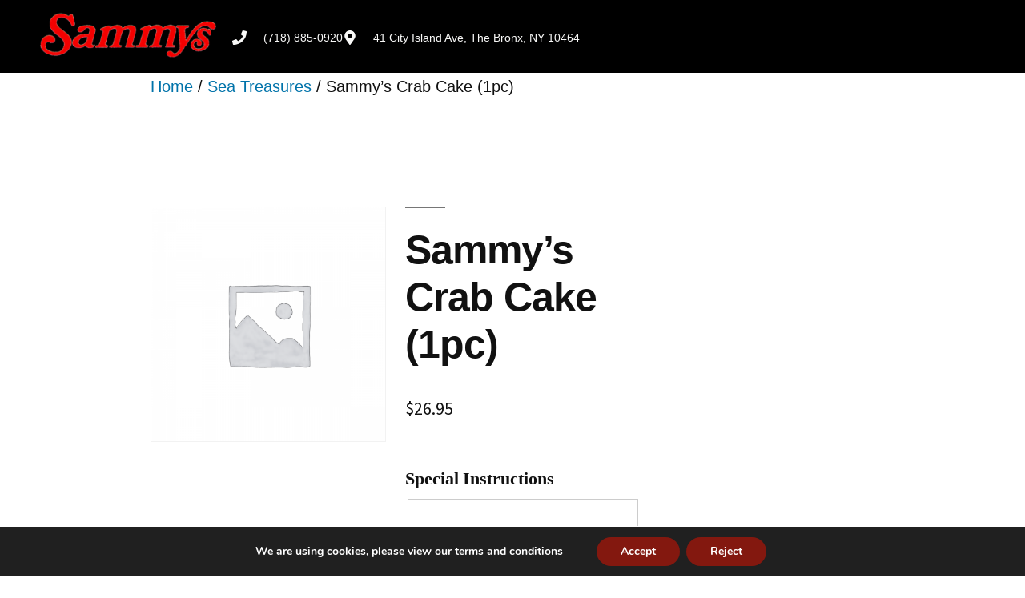

--- FILE ---
content_type: text/html; charset=UTF-8
request_url: https://order.sammysfishbox.com/product/maryland-lump-crab-cake/
body_size: 25163
content:
	
<!DOCTYPE html>
<html lang="en-US">
<head>
	<meta charset="UTF-8">
	<meta name="viewport" content="width=device-width, initial-scale=1.0, viewport-fit=cover" />		<script data-cfasync="false" data-no-defer="1" data-no-minify="1" data-no-optimize="1">var ewww_webp_supported=!1;function check_webp_feature(A,e){var w;e=void 0!==e?e:function(){},ewww_webp_supported?e(ewww_webp_supported):((w=new Image).onload=function(){ewww_webp_supported=0<w.width&&0<w.height,e&&e(ewww_webp_supported)},w.onerror=function(){e&&e(!1)},w.src="data:image/webp;base64,"+{alpha:"UklGRkoAAABXRUJQVlA4WAoAAAAQAAAAAAAAAAAAQUxQSAwAAAARBxAR/Q9ERP8DAABWUDggGAAAABQBAJ0BKgEAAQAAAP4AAA3AAP7mtQAAAA=="}[A])}check_webp_feature("alpha");</script><script data-cfasync="false" data-no-defer="1" data-no-minify="1" data-no-optimize="1">var Arrive=function(c,w){"use strict";if(c.MutationObserver&&"undefined"!=typeof HTMLElement){var r,a=0,u=(r=HTMLElement.prototype.matches||HTMLElement.prototype.webkitMatchesSelector||HTMLElement.prototype.mozMatchesSelector||HTMLElement.prototype.msMatchesSelector,{matchesSelector:function(e,t){return e instanceof HTMLElement&&r.call(e,t)},addMethod:function(e,t,r){var a=e[t];e[t]=function(){return r.length==arguments.length?r.apply(this,arguments):"function"==typeof a?a.apply(this,arguments):void 0}},callCallbacks:function(e,t){t&&t.options.onceOnly&&1==t.firedElems.length&&(e=[e[0]]);for(var r,a=0;r=e[a];a++)r&&r.callback&&r.callback.call(r.elem,r.elem);t&&t.options.onceOnly&&1==t.firedElems.length&&t.me.unbindEventWithSelectorAndCallback.call(t.target,t.selector,t.callback)},checkChildNodesRecursively:function(e,t,r,a){for(var i,n=0;i=e[n];n++)r(i,t,a)&&a.push({callback:t.callback,elem:i}),0<i.childNodes.length&&u.checkChildNodesRecursively(i.childNodes,t,r,a)},mergeArrays:function(e,t){var r,a={};for(r in e)e.hasOwnProperty(r)&&(a[r]=e[r]);for(r in t)t.hasOwnProperty(r)&&(a[r]=t[r]);return a},toElementsArray:function(e){return e=void 0!==e&&("number"!=typeof e.length||e===c)?[e]:e}}),e=(l.prototype.addEvent=function(e,t,r,a){a={target:e,selector:t,options:r,callback:a,firedElems:[]};return this._beforeAdding&&this._beforeAdding(a),this._eventsBucket.push(a),a},l.prototype.removeEvent=function(e){for(var t,r=this._eventsBucket.length-1;t=this._eventsBucket[r];r--)e(t)&&(this._beforeRemoving&&this._beforeRemoving(t),(t=this._eventsBucket.splice(r,1))&&t.length&&(t[0].callback=null))},l.prototype.beforeAdding=function(e){this._beforeAdding=e},l.prototype.beforeRemoving=function(e){this._beforeRemoving=e},l),t=function(i,n){var o=new e,l=this,s={fireOnAttributesModification:!1};return o.beforeAdding(function(t){var e=t.target;e!==c.document&&e!==c||(e=document.getElementsByTagName("html")[0]);var r=new MutationObserver(function(e){n.call(this,e,t)}),a=i(t.options);r.observe(e,a),t.observer=r,t.me=l}),o.beforeRemoving(function(e){e.observer.disconnect()}),this.bindEvent=function(e,t,r){t=u.mergeArrays(s,t);for(var a=u.toElementsArray(this),i=0;i<a.length;i++)o.addEvent(a[i],e,t,r)},this.unbindEvent=function(){var r=u.toElementsArray(this);o.removeEvent(function(e){for(var t=0;t<r.length;t++)if(this===w||e.target===r[t])return!0;return!1})},this.unbindEventWithSelectorOrCallback=function(r){var a=u.toElementsArray(this),i=r,e="function"==typeof r?function(e){for(var t=0;t<a.length;t++)if((this===w||e.target===a[t])&&e.callback===i)return!0;return!1}:function(e){for(var t=0;t<a.length;t++)if((this===w||e.target===a[t])&&e.selector===r)return!0;return!1};o.removeEvent(e)},this.unbindEventWithSelectorAndCallback=function(r,a){var i=u.toElementsArray(this);o.removeEvent(function(e){for(var t=0;t<i.length;t++)if((this===w||e.target===i[t])&&e.selector===r&&e.callback===a)return!0;return!1})},this},i=new function(){var s={fireOnAttributesModification:!1,onceOnly:!1,existing:!1};function n(e,t,r){return!(!u.matchesSelector(e,t.selector)||(e._id===w&&(e._id=a++),-1!=t.firedElems.indexOf(e._id)))&&(t.firedElems.push(e._id),!0)}var c=(i=new t(function(e){var t={attributes:!1,childList:!0,subtree:!0};return e.fireOnAttributesModification&&(t.attributes=!0),t},function(e,i){e.forEach(function(e){var t=e.addedNodes,r=e.target,a=[];null!==t&&0<t.length?u.checkChildNodesRecursively(t,i,n,a):"attributes"===e.type&&n(r,i)&&a.push({callback:i.callback,elem:r}),u.callCallbacks(a,i)})})).bindEvent;return i.bindEvent=function(e,t,r){t=void 0===r?(r=t,s):u.mergeArrays(s,t);var a=u.toElementsArray(this);if(t.existing){for(var i=[],n=0;n<a.length;n++)for(var o=a[n].querySelectorAll(e),l=0;l<o.length;l++)i.push({callback:r,elem:o[l]});if(t.onceOnly&&i.length)return r.call(i[0].elem,i[0].elem);setTimeout(u.callCallbacks,1,i)}c.call(this,e,t,r)},i},o=new function(){var a={};function i(e,t){return u.matchesSelector(e,t.selector)}var n=(o=new t(function(){return{childList:!0,subtree:!0}},function(e,r){e.forEach(function(e){var t=e.removedNodes,e=[];null!==t&&0<t.length&&u.checkChildNodesRecursively(t,r,i,e),u.callCallbacks(e,r)})})).bindEvent;return o.bindEvent=function(e,t,r){t=void 0===r?(r=t,a):u.mergeArrays(a,t),n.call(this,e,t,r)},o};d(HTMLElement.prototype),d(NodeList.prototype),d(HTMLCollection.prototype),d(HTMLDocument.prototype),d(Window.prototype);var n={};return s(i,n,"unbindAllArrive"),s(o,n,"unbindAllLeave"),n}function l(){this._eventsBucket=[],this._beforeAdding=null,this._beforeRemoving=null}function s(e,t,r){u.addMethod(t,r,e.unbindEvent),u.addMethod(t,r,e.unbindEventWithSelectorOrCallback),u.addMethod(t,r,e.unbindEventWithSelectorAndCallback)}function d(e){e.arrive=i.bindEvent,s(i,e,"unbindArrive"),e.leave=o.bindEvent,s(o,e,"unbindLeave")}}(window,void 0),ewww_webp_supported=!1;function check_webp_feature(e,t){var r;ewww_webp_supported?t(ewww_webp_supported):((r=new Image).onload=function(){ewww_webp_supported=0<r.width&&0<r.height,t(ewww_webp_supported)},r.onerror=function(){t(!1)},r.src="data:image/webp;base64,"+{alpha:"UklGRkoAAABXRUJQVlA4WAoAAAAQAAAAAAAAAAAAQUxQSAwAAAARBxAR/Q9ERP8DAABWUDggGAAAABQBAJ0BKgEAAQAAAP4AAA3AAP7mtQAAAA==",animation:"UklGRlIAAABXRUJQVlA4WAoAAAASAAAAAAAAAAAAQU5JTQYAAAD/////AABBTk1GJgAAAAAAAAAAAAAAAAAAAGQAAABWUDhMDQAAAC8AAAAQBxAREYiI/gcA"}[e])}function ewwwLoadImages(e){if(e){for(var t=document.querySelectorAll(".batch-image img, .image-wrapper a, .ngg-pro-masonry-item a, .ngg-galleria-offscreen-seo-wrapper a"),r=0,a=t.length;r<a;r++)ewwwAttr(t[r],"data-src",t[r].getAttribute("data-webp")),ewwwAttr(t[r],"data-thumbnail",t[r].getAttribute("data-webp-thumbnail"));for(var i=document.querySelectorAll("div.woocommerce-product-gallery__image"),r=0,a=i.length;r<a;r++)ewwwAttr(i[r],"data-thumb",i[r].getAttribute("data-webp-thumb"))}for(var n=document.querySelectorAll("video"),r=0,a=n.length;r<a;r++)ewwwAttr(n[r],"poster",e?n[r].getAttribute("data-poster-webp"):n[r].getAttribute("data-poster-image"));for(var o,l=document.querySelectorAll("img.ewww_webp_lazy_load"),r=0,a=l.length;r<a;r++)e&&(ewwwAttr(l[r],"data-lazy-srcset",l[r].getAttribute("data-lazy-srcset-webp")),ewwwAttr(l[r],"data-srcset",l[r].getAttribute("data-srcset-webp")),ewwwAttr(l[r],"data-lazy-src",l[r].getAttribute("data-lazy-src-webp")),ewwwAttr(l[r],"data-src",l[r].getAttribute("data-src-webp")),ewwwAttr(l[r],"data-orig-file",l[r].getAttribute("data-webp-orig-file")),ewwwAttr(l[r],"data-medium-file",l[r].getAttribute("data-webp-medium-file")),ewwwAttr(l[r],"data-large-file",l[r].getAttribute("data-webp-large-file")),null!=(o=l[r].getAttribute("srcset"))&&!1!==o&&o.includes("R0lGOD")&&ewwwAttr(l[r],"src",l[r].getAttribute("data-lazy-src-webp"))),l[r].className=l[r].className.replace(/\bewww_webp_lazy_load\b/,"");for(var s=document.querySelectorAll(".ewww_webp"),r=0,a=s.length;r<a;r++)e?(ewwwAttr(s[r],"srcset",s[r].getAttribute("data-srcset-webp")),ewwwAttr(s[r],"src",s[r].getAttribute("data-src-webp")),ewwwAttr(s[r],"data-orig-file",s[r].getAttribute("data-webp-orig-file")),ewwwAttr(s[r],"data-medium-file",s[r].getAttribute("data-webp-medium-file")),ewwwAttr(s[r],"data-large-file",s[r].getAttribute("data-webp-large-file")),ewwwAttr(s[r],"data-large_image",s[r].getAttribute("data-webp-large_image")),ewwwAttr(s[r],"data-src",s[r].getAttribute("data-webp-src"))):(ewwwAttr(s[r],"srcset",s[r].getAttribute("data-srcset-img")),ewwwAttr(s[r],"src",s[r].getAttribute("data-src-img"))),s[r].className=s[r].className.replace(/\bewww_webp\b/,"ewww_webp_loaded");window.jQuery&&jQuery.fn.isotope&&jQuery.fn.imagesLoaded&&(jQuery(".fusion-posts-container-infinite").imagesLoaded(function(){jQuery(".fusion-posts-container-infinite").hasClass("isotope")&&jQuery(".fusion-posts-container-infinite").isotope()}),jQuery(".fusion-portfolio:not(.fusion-recent-works) .fusion-portfolio-wrapper").imagesLoaded(function(){jQuery(".fusion-portfolio:not(.fusion-recent-works) .fusion-portfolio-wrapper").isotope()}))}function ewwwWebPInit(e){ewwwLoadImages(e),ewwwNggLoadGalleries(e),document.arrive(".ewww_webp",function(){ewwwLoadImages(e)}),document.arrive(".ewww_webp_lazy_load",function(){ewwwLoadImages(e)}),document.arrive("videos",function(){ewwwLoadImages(e)}),"loading"==document.readyState?document.addEventListener("DOMContentLoaded",ewwwJSONParserInit):("undefined"!=typeof galleries&&ewwwNggParseGalleries(e),ewwwWooParseVariations(e))}function ewwwAttr(e,t,r){null!=r&&!1!==r&&e.setAttribute(t,r)}function ewwwJSONParserInit(){"undefined"!=typeof galleries&&check_webp_feature("alpha",ewwwNggParseGalleries),check_webp_feature("alpha",ewwwWooParseVariations)}function ewwwWooParseVariations(e){if(e)for(var t=document.querySelectorAll("form.variations_form"),r=0,a=t.length;r<a;r++){var i=t[r].getAttribute("data-product_variations"),n=!1;try{for(var o in i=JSON.parse(i))void 0!==i[o]&&void 0!==i[o].image&&(void 0!==i[o].image.src_webp&&(i[o].image.src=i[o].image.src_webp,n=!0),void 0!==i[o].image.srcset_webp&&(i[o].image.srcset=i[o].image.srcset_webp,n=!0),void 0!==i[o].image.full_src_webp&&(i[o].image.full_src=i[o].image.full_src_webp,n=!0),void 0!==i[o].image.gallery_thumbnail_src_webp&&(i[o].image.gallery_thumbnail_src=i[o].image.gallery_thumbnail_src_webp,n=!0),void 0!==i[o].image.thumb_src_webp&&(i[o].image.thumb_src=i[o].image.thumb_src_webp,n=!0));n&&ewwwAttr(t[r],"data-product_variations",JSON.stringify(i))}catch(e){}}}function ewwwNggParseGalleries(e){if(e)for(var t in galleries){var r=galleries[t];galleries[t].images_list=ewwwNggParseImageList(r.images_list)}}function ewwwNggLoadGalleries(e){e&&document.addEventListener("ngg.galleria.themeadded",function(e,t){window.ngg_galleria._create_backup=window.ngg_galleria.create,window.ngg_galleria.create=function(e,t){var r=$(e).data("id");return galleries["gallery_"+r].images_list=ewwwNggParseImageList(galleries["gallery_"+r].images_list),window.ngg_galleria._create_backup(e,t)}})}function ewwwNggParseImageList(e){for(var t in e){var r=e[t];if(void 0!==r["image-webp"]&&(e[t].image=r["image-webp"],delete e[t]["image-webp"]),void 0!==r["thumb-webp"]&&(e[t].thumb=r["thumb-webp"],delete e[t]["thumb-webp"]),void 0!==r.full_image_webp&&(e[t].full_image=r.full_image_webp,delete e[t].full_image_webp),void 0!==r.srcsets)for(var a in r.srcsets)nggSrcset=r.srcsets[a],void 0!==r.srcsets[a+"-webp"]&&(e[t].srcsets[a]=r.srcsets[a+"-webp"],delete e[t].srcsets[a+"-webp"]);if(void 0!==r.full_srcsets)for(var i in r.full_srcsets)nggFSrcset=r.full_srcsets[i],void 0!==r.full_srcsets[i+"-webp"]&&(e[t].full_srcsets[i]=r.full_srcsets[i+"-webp"],delete e[t].full_srcsets[i+"-webp"])}return e}check_webp_feature("alpha",ewwwWebPInit);</script><meta name='robots' content='noindex, nofollow' />
	<style>img:is([sizes="auto" i], [sizes^="auto," i]) { contain-intrinsic-size: 3000px 1500px }</style>
	
	<!-- This site is optimized with the Yoast SEO plugin v26.5 - https://yoast.com/wordpress/plugins/seo/ -->
	<title>Sammy&#039;s Crab Cake (1pc) - Sammy&#039;s Fish Box Online Ordering</title>
	<meta property="og:locale" content="en_US" />
	<meta property="og:type" content="article" />
	<meta property="og:title" content="Sammy&#039;s Crab Cake (1pc) - Sammy&#039;s Fish Box Online Ordering" />
	<meta property="og:url" content="https://order.sammysfishbox.com/product/maryland-lump-crab-cake/" />
	<meta property="og:site_name" content="Sammy&#039;s Fish Box Online Ordering" />
	<meta property="article:modified_time" content="2025-08-09T04:41:52+00:00" />
	<meta name="twitter:card" content="summary_large_image" />
	<script type="application/ld+json" class="yoast-schema-graph">{"@context":"https://schema.org","@graph":[{"@type":"WebPage","@id":"https://order.sammysfishbox.com/product/maryland-lump-crab-cake/","url":"https://order.sammysfishbox.com/product/maryland-lump-crab-cake/","name":"Sammy's Crab Cake (1pc) - Sammy&#039;s Fish Box Online Ordering","isPartOf":{"@id":"https://order.sammysfishbox.com/#website"},"datePublished":"2021-05-01T08:36:42+00:00","dateModified":"2025-08-09T04:41:52+00:00","breadcrumb":{"@id":"https://order.sammysfishbox.com/product/maryland-lump-crab-cake/#breadcrumb"},"inLanguage":"en-US","potentialAction":[{"@type":"ReadAction","target":["https://order.sammysfishbox.com/product/maryland-lump-crab-cake/"]}]},{"@type":"BreadcrumbList","@id":"https://order.sammysfishbox.com/product/maryland-lump-crab-cake/#breadcrumb","itemListElement":[{"@type":"ListItem","position":1,"name":"Home","item":"https://order.sammysfishbox.com/"},{"@type":"ListItem","position":2,"name":"Shop","item":"https://order.sammysfishbox.com/shop/"},{"@type":"ListItem","position":3,"name":"Sammy&#8217;s Crab Cake (1pc)"}]},{"@type":"WebSite","@id":"https://order.sammysfishbox.com/#website","url":"https://order.sammysfishbox.com/","name":"Sammy&#039;s Fish Box Online Ordering","description":"Place Your Order Online and Go Right to the Register for Pick Up","potentialAction":[{"@type":"SearchAction","target":{"@type":"EntryPoint","urlTemplate":"https://order.sammysfishbox.com/?s={search_term_string}"},"query-input":{"@type":"PropertyValueSpecification","valueRequired":true,"valueName":"search_term_string"}}],"inLanguage":"en-US"}]}</script>
	<!-- / Yoast SEO plugin. -->


<link rel='dns-prefetch' href='//fonts.googleapis.com' />
<link rel="alternate" type="application/rss+xml" title="Sammy&#039;s Fish Box Online Ordering &raquo; Feed" href="https://order.sammysfishbox.com/feed/" />
<link rel="alternate" type="application/rss+xml" title="Sammy&#039;s Fish Box Online Ordering &raquo; Comments Feed" href="https://order.sammysfishbox.com/comments/feed/" />
<script>
window._wpemojiSettings = {"baseUrl":"https:\/\/s.w.org\/images\/core\/emoji\/16.0.1\/72x72\/","ext":".png","svgUrl":"https:\/\/s.w.org\/images\/core\/emoji\/16.0.1\/svg\/","svgExt":".svg","source":{"concatemoji":"https:\/\/order.sammysfishbox.com\/wp-includes\/js\/wp-emoji-release.min.js?ver=6.8.3"}};
/*! This file is auto-generated */
!function(s,n){var o,i,e;function c(e){try{var t={supportTests:e,timestamp:(new Date).valueOf()};sessionStorage.setItem(o,JSON.stringify(t))}catch(e){}}function p(e,t,n){e.clearRect(0,0,e.canvas.width,e.canvas.height),e.fillText(t,0,0);var t=new Uint32Array(e.getImageData(0,0,e.canvas.width,e.canvas.height).data),a=(e.clearRect(0,0,e.canvas.width,e.canvas.height),e.fillText(n,0,0),new Uint32Array(e.getImageData(0,0,e.canvas.width,e.canvas.height).data));return t.every(function(e,t){return e===a[t]})}function u(e,t){e.clearRect(0,0,e.canvas.width,e.canvas.height),e.fillText(t,0,0);for(var n=e.getImageData(16,16,1,1),a=0;a<n.data.length;a++)if(0!==n.data[a])return!1;return!0}function f(e,t,n,a){switch(t){case"flag":return n(e,"\ud83c\udff3\ufe0f\u200d\u26a7\ufe0f","\ud83c\udff3\ufe0f\u200b\u26a7\ufe0f")?!1:!n(e,"\ud83c\udde8\ud83c\uddf6","\ud83c\udde8\u200b\ud83c\uddf6")&&!n(e,"\ud83c\udff4\udb40\udc67\udb40\udc62\udb40\udc65\udb40\udc6e\udb40\udc67\udb40\udc7f","\ud83c\udff4\u200b\udb40\udc67\u200b\udb40\udc62\u200b\udb40\udc65\u200b\udb40\udc6e\u200b\udb40\udc67\u200b\udb40\udc7f");case"emoji":return!a(e,"\ud83e\udedf")}return!1}function g(e,t,n,a){var r="undefined"!=typeof WorkerGlobalScope&&self instanceof WorkerGlobalScope?new OffscreenCanvas(300,150):s.createElement("canvas"),o=r.getContext("2d",{willReadFrequently:!0}),i=(o.textBaseline="top",o.font="600 32px Arial",{});return e.forEach(function(e){i[e]=t(o,e,n,a)}),i}function t(e){var t=s.createElement("script");t.src=e,t.defer=!0,s.head.appendChild(t)}"undefined"!=typeof Promise&&(o="wpEmojiSettingsSupports",i=["flag","emoji"],n.supports={everything:!0,everythingExceptFlag:!0},e=new Promise(function(e){s.addEventListener("DOMContentLoaded",e,{once:!0})}),new Promise(function(t){var n=function(){try{var e=JSON.parse(sessionStorage.getItem(o));if("object"==typeof e&&"number"==typeof e.timestamp&&(new Date).valueOf()<e.timestamp+604800&&"object"==typeof e.supportTests)return e.supportTests}catch(e){}return null}();if(!n){if("undefined"!=typeof Worker&&"undefined"!=typeof OffscreenCanvas&&"undefined"!=typeof URL&&URL.createObjectURL&&"undefined"!=typeof Blob)try{var e="postMessage("+g.toString()+"("+[JSON.stringify(i),f.toString(),p.toString(),u.toString()].join(",")+"));",a=new Blob([e],{type:"text/javascript"}),r=new Worker(URL.createObjectURL(a),{name:"wpTestEmojiSupports"});return void(r.onmessage=function(e){c(n=e.data),r.terminate(),t(n)})}catch(e){}c(n=g(i,f,p,u))}t(n)}).then(function(e){for(var t in e)n.supports[t]=e[t],n.supports.everything=n.supports.everything&&n.supports[t],"flag"!==t&&(n.supports.everythingExceptFlag=n.supports.everythingExceptFlag&&n.supports[t]);n.supports.everythingExceptFlag=n.supports.everythingExceptFlag&&!n.supports.flag,n.DOMReady=!1,n.readyCallback=function(){n.DOMReady=!0}}).then(function(){return e}).then(function(){var e;n.supports.everything||(n.readyCallback(),(e=n.source||{}).concatemoji?t(e.concatemoji):e.wpemoji&&e.twemoji&&(t(e.twemoji),t(e.wpemoji)))}))}((window,document),window._wpemojiSettings);
</script>
<style id='wp-emoji-styles-inline-css'>

	img.wp-smiley, img.emoji {
		display: inline !important;
		border: none !important;
		box-shadow: none !important;
		height: 1em !important;
		width: 1em !important;
		margin: 0 0.07em !important;
		vertical-align: -0.1em !important;
		background: none !important;
		padding: 0 !important;
	}
</style>
<link rel='stylesheet' id='wp-block-library-css' href='https://order.sammysfishbox.com/wp-includes/css/dist/block-library/style.min.css?ver=6.8.3' media='all' />
<style id='wp-block-library-theme-inline-css'>
.wp-block-audio :where(figcaption){color:#555;font-size:13px;text-align:center}.is-dark-theme .wp-block-audio :where(figcaption){color:#ffffffa6}.wp-block-audio{margin:0 0 1em}.wp-block-code{border:1px solid #ccc;border-radius:4px;font-family:Menlo,Consolas,monaco,monospace;padding:.8em 1em}.wp-block-embed :where(figcaption){color:#555;font-size:13px;text-align:center}.is-dark-theme .wp-block-embed :where(figcaption){color:#ffffffa6}.wp-block-embed{margin:0 0 1em}.blocks-gallery-caption{color:#555;font-size:13px;text-align:center}.is-dark-theme .blocks-gallery-caption{color:#ffffffa6}:root :where(.wp-block-image figcaption){color:#555;font-size:13px;text-align:center}.is-dark-theme :root :where(.wp-block-image figcaption){color:#ffffffa6}.wp-block-image{margin:0 0 1em}.wp-block-pullquote{border-bottom:4px solid;border-top:4px solid;color:currentColor;margin-bottom:1.75em}.wp-block-pullquote cite,.wp-block-pullquote footer,.wp-block-pullquote__citation{color:currentColor;font-size:.8125em;font-style:normal;text-transform:uppercase}.wp-block-quote{border-left:.25em solid;margin:0 0 1.75em;padding-left:1em}.wp-block-quote cite,.wp-block-quote footer{color:currentColor;font-size:.8125em;font-style:normal;position:relative}.wp-block-quote:where(.has-text-align-right){border-left:none;border-right:.25em solid;padding-left:0;padding-right:1em}.wp-block-quote:where(.has-text-align-center){border:none;padding-left:0}.wp-block-quote.is-large,.wp-block-quote.is-style-large,.wp-block-quote:where(.is-style-plain){border:none}.wp-block-search .wp-block-search__label{font-weight:700}.wp-block-search__button{border:1px solid #ccc;padding:.375em .625em}:where(.wp-block-group.has-background){padding:1.25em 2.375em}.wp-block-separator.has-css-opacity{opacity:.4}.wp-block-separator{border:none;border-bottom:2px solid;margin-left:auto;margin-right:auto}.wp-block-separator.has-alpha-channel-opacity{opacity:1}.wp-block-separator:not(.is-style-wide):not(.is-style-dots){width:100px}.wp-block-separator.has-background:not(.is-style-dots){border-bottom:none;height:1px}.wp-block-separator.has-background:not(.is-style-wide):not(.is-style-dots){height:2px}.wp-block-table{margin:0 0 1em}.wp-block-table td,.wp-block-table th{word-break:normal}.wp-block-table :where(figcaption){color:#555;font-size:13px;text-align:center}.is-dark-theme .wp-block-table :where(figcaption){color:#ffffffa6}.wp-block-video :where(figcaption){color:#555;font-size:13px;text-align:center}.is-dark-theme .wp-block-video :where(figcaption){color:#ffffffa6}.wp-block-video{margin:0 0 1em}:root :where(.wp-block-template-part.has-background){margin-bottom:0;margin-top:0;padding:1.25em 2.375em}
</style>
<style id='classic-theme-styles-inline-css'>
/*! This file is auto-generated */
.wp-block-button__link{color:#fff;background-color:#32373c;border-radius:9999px;box-shadow:none;text-decoration:none;padding:calc(.667em + 2px) calc(1.333em + 2px);font-size:1.125em}.wp-block-file__button{background:#32373c;color:#fff;text-decoration:none}
</style>
<style id='global-styles-inline-css'>
:root{--wp--preset--aspect-ratio--square: 1;--wp--preset--aspect-ratio--4-3: 4/3;--wp--preset--aspect-ratio--3-4: 3/4;--wp--preset--aspect-ratio--3-2: 3/2;--wp--preset--aspect-ratio--2-3: 2/3;--wp--preset--aspect-ratio--16-9: 16/9;--wp--preset--aspect-ratio--9-16: 9/16;--wp--preset--color--black: #000000;--wp--preset--color--cyan-bluish-gray: #abb8c3;--wp--preset--color--white: #FFF;--wp--preset--color--pale-pink: #f78da7;--wp--preset--color--vivid-red: #cf2e2e;--wp--preset--color--luminous-vivid-orange: #ff6900;--wp--preset--color--luminous-vivid-amber: #fcb900;--wp--preset--color--light-green-cyan: #7bdcb5;--wp--preset--color--vivid-green-cyan: #00d084;--wp--preset--color--pale-cyan-blue: #8ed1fc;--wp--preset--color--vivid-cyan-blue: #0693e3;--wp--preset--color--vivid-purple: #9b51e0;--wp--preset--color--primary: #0073a8;--wp--preset--color--secondary: #005075;--wp--preset--color--dark-gray: #111;--wp--preset--color--light-gray: #767676;--wp--preset--gradient--vivid-cyan-blue-to-vivid-purple: linear-gradient(135deg,rgba(6,147,227,1) 0%,rgb(155,81,224) 100%);--wp--preset--gradient--light-green-cyan-to-vivid-green-cyan: linear-gradient(135deg,rgb(122,220,180) 0%,rgb(0,208,130) 100%);--wp--preset--gradient--luminous-vivid-amber-to-luminous-vivid-orange: linear-gradient(135deg,rgba(252,185,0,1) 0%,rgba(255,105,0,1) 100%);--wp--preset--gradient--luminous-vivid-orange-to-vivid-red: linear-gradient(135deg,rgba(255,105,0,1) 0%,rgb(207,46,46) 100%);--wp--preset--gradient--very-light-gray-to-cyan-bluish-gray: linear-gradient(135deg,rgb(238,238,238) 0%,rgb(169,184,195) 100%);--wp--preset--gradient--cool-to-warm-spectrum: linear-gradient(135deg,rgb(74,234,220) 0%,rgb(151,120,209) 20%,rgb(207,42,186) 40%,rgb(238,44,130) 60%,rgb(251,105,98) 80%,rgb(254,248,76) 100%);--wp--preset--gradient--blush-light-purple: linear-gradient(135deg,rgb(255,206,236) 0%,rgb(152,150,240) 100%);--wp--preset--gradient--blush-bordeaux: linear-gradient(135deg,rgb(254,205,165) 0%,rgb(254,45,45) 50%,rgb(107,0,62) 100%);--wp--preset--gradient--luminous-dusk: linear-gradient(135deg,rgb(255,203,112) 0%,rgb(199,81,192) 50%,rgb(65,88,208) 100%);--wp--preset--gradient--pale-ocean: linear-gradient(135deg,rgb(255,245,203) 0%,rgb(182,227,212) 50%,rgb(51,167,181) 100%);--wp--preset--gradient--electric-grass: linear-gradient(135deg,rgb(202,248,128) 0%,rgb(113,206,126) 100%);--wp--preset--gradient--midnight: linear-gradient(135deg,rgb(2,3,129) 0%,rgb(40,116,252) 100%);--wp--preset--font-size--small: 19.5px;--wp--preset--font-size--medium: 20px;--wp--preset--font-size--large: 36.5px;--wp--preset--font-size--x-large: 42px;--wp--preset--font-size--normal: 22px;--wp--preset--font-size--huge: 49.5px;--wp--preset--spacing--20: 0.44rem;--wp--preset--spacing--30: 0.67rem;--wp--preset--spacing--40: 1rem;--wp--preset--spacing--50: 1.5rem;--wp--preset--spacing--60: 2.25rem;--wp--preset--spacing--70: 3.38rem;--wp--preset--spacing--80: 5.06rem;--wp--preset--shadow--natural: 6px 6px 9px rgba(0, 0, 0, 0.2);--wp--preset--shadow--deep: 12px 12px 50px rgba(0, 0, 0, 0.4);--wp--preset--shadow--sharp: 6px 6px 0px rgba(0, 0, 0, 0.2);--wp--preset--shadow--outlined: 6px 6px 0px -3px rgba(255, 255, 255, 1), 6px 6px rgba(0, 0, 0, 1);--wp--preset--shadow--crisp: 6px 6px 0px rgba(0, 0, 0, 1);}:where(.is-layout-flex){gap: 0.5em;}:where(.is-layout-grid){gap: 0.5em;}body .is-layout-flex{display: flex;}.is-layout-flex{flex-wrap: wrap;align-items: center;}.is-layout-flex > :is(*, div){margin: 0;}body .is-layout-grid{display: grid;}.is-layout-grid > :is(*, div){margin: 0;}:where(.wp-block-columns.is-layout-flex){gap: 2em;}:where(.wp-block-columns.is-layout-grid){gap: 2em;}:where(.wp-block-post-template.is-layout-flex){gap: 1.25em;}:where(.wp-block-post-template.is-layout-grid){gap: 1.25em;}.has-black-color{color: var(--wp--preset--color--black) !important;}.has-cyan-bluish-gray-color{color: var(--wp--preset--color--cyan-bluish-gray) !important;}.has-white-color{color: var(--wp--preset--color--white) !important;}.has-pale-pink-color{color: var(--wp--preset--color--pale-pink) !important;}.has-vivid-red-color{color: var(--wp--preset--color--vivid-red) !important;}.has-luminous-vivid-orange-color{color: var(--wp--preset--color--luminous-vivid-orange) !important;}.has-luminous-vivid-amber-color{color: var(--wp--preset--color--luminous-vivid-amber) !important;}.has-light-green-cyan-color{color: var(--wp--preset--color--light-green-cyan) !important;}.has-vivid-green-cyan-color{color: var(--wp--preset--color--vivid-green-cyan) !important;}.has-pale-cyan-blue-color{color: var(--wp--preset--color--pale-cyan-blue) !important;}.has-vivid-cyan-blue-color{color: var(--wp--preset--color--vivid-cyan-blue) !important;}.has-vivid-purple-color{color: var(--wp--preset--color--vivid-purple) !important;}.has-black-background-color{background-color: var(--wp--preset--color--black) !important;}.has-cyan-bluish-gray-background-color{background-color: var(--wp--preset--color--cyan-bluish-gray) !important;}.has-white-background-color{background-color: var(--wp--preset--color--white) !important;}.has-pale-pink-background-color{background-color: var(--wp--preset--color--pale-pink) !important;}.has-vivid-red-background-color{background-color: var(--wp--preset--color--vivid-red) !important;}.has-luminous-vivid-orange-background-color{background-color: var(--wp--preset--color--luminous-vivid-orange) !important;}.has-luminous-vivid-amber-background-color{background-color: var(--wp--preset--color--luminous-vivid-amber) !important;}.has-light-green-cyan-background-color{background-color: var(--wp--preset--color--light-green-cyan) !important;}.has-vivid-green-cyan-background-color{background-color: var(--wp--preset--color--vivid-green-cyan) !important;}.has-pale-cyan-blue-background-color{background-color: var(--wp--preset--color--pale-cyan-blue) !important;}.has-vivid-cyan-blue-background-color{background-color: var(--wp--preset--color--vivid-cyan-blue) !important;}.has-vivid-purple-background-color{background-color: var(--wp--preset--color--vivid-purple) !important;}.has-black-border-color{border-color: var(--wp--preset--color--black) !important;}.has-cyan-bluish-gray-border-color{border-color: var(--wp--preset--color--cyan-bluish-gray) !important;}.has-white-border-color{border-color: var(--wp--preset--color--white) !important;}.has-pale-pink-border-color{border-color: var(--wp--preset--color--pale-pink) !important;}.has-vivid-red-border-color{border-color: var(--wp--preset--color--vivid-red) !important;}.has-luminous-vivid-orange-border-color{border-color: var(--wp--preset--color--luminous-vivid-orange) !important;}.has-luminous-vivid-amber-border-color{border-color: var(--wp--preset--color--luminous-vivid-amber) !important;}.has-light-green-cyan-border-color{border-color: var(--wp--preset--color--light-green-cyan) !important;}.has-vivid-green-cyan-border-color{border-color: var(--wp--preset--color--vivid-green-cyan) !important;}.has-pale-cyan-blue-border-color{border-color: var(--wp--preset--color--pale-cyan-blue) !important;}.has-vivid-cyan-blue-border-color{border-color: var(--wp--preset--color--vivid-cyan-blue) !important;}.has-vivid-purple-border-color{border-color: var(--wp--preset--color--vivid-purple) !important;}.has-vivid-cyan-blue-to-vivid-purple-gradient-background{background: var(--wp--preset--gradient--vivid-cyan-blue-to-vivid-purple) !important;}.has-light-green-cyan-to-vivid-green-cyan-gradient-background{background: var(--wp--preset--gradient--light-green-cyan-to-vivid-green-cyan) !important;}.has-luminous-vivid-amber-to-luminous-vivid-orange-gradient-background{background: var(--wp--preset--gradient--luminous-vivid-amber-to-luminous-vivid-orange) !important;}.has-luminous-vivid-orange-to-vivid-red-gradient-background{background: var(--wp--preset--gradient--luminous-vivid-orange-to-vivid-red) !important;}.has-very-light-gray-to-cyan-bluish-gray-gradient-background{background: var(--wp--preset--gradient--very-light-gray-to-cyan-bluish-gray) !important;}.has-cool-to-warm-spectrum-gradient-background{background: var(--wp--preset--gradient--cool-to-warm-spectrum) !important;}.has-blush-light-purple-gradient-background{background: var(--wp--preset--gradient--blush-light-purple) !important;}.has-blush-bordeaux-gradient-background{background: var(--wp--preset--gradient--blush-bordeaux) !important;}.has-luminous-dusk-gradient-background{background: var(--wp--preset--gradient--luminous-dusk) !important;}.has-pale-ocean-gradient-background{background: var(--wp--preset--gradient--pale-ocean) !important;}.has-electric-grass-gradient-background{background: var(--wp--preset--gradient--electric-grass) !important;}.has-midnight-gradient-background{background: var(--wp--preset--gradient--midnight) !important;}.has-small-font-size{font-size: var(--wp--preset--font-size--small) !important;}.has-medium-font-size{font-size: var(--wp--preset--font-size--medium) !important;}.has-large-font-size{font-size: var(--wp--preset--font-size--large) !important;}.has-x-large-font-size{font-size: var(--wp--preset--font-size--x-large) !important;}
:where(.wp-block-post-template.is-layout-flex){gap: 1.25em;}:where(.wp-block-post-template.is-layout-grid){gap: 1.25em;}
:where(.wp-block-columns.is-layout-flex){gap: 2em;}:where(.wp-block-columns.is-layout-grid){gap: 2em;}
:root :where(.wp-block-pullquote){font-size: 1.5em;line-height: 1.6;}
</style>
<link rel='stylesheet' id='zh_frontend-css' href='https://order.sammysfishbox.com/wp-content/plugins/order-hours-scheduler-for-woocommerce/assets/bundles/styles/frontend.css?ver=4.3.24' media='all' />
<link rel='stylesheet' id='wcpa-countdown-style-css' href='https://order.sammysfishbox.com/wp-content/plugins/product-availability-slots-for-woocommerce/assets/css/frontend/frontend_style.css?ver=3.1' media='all' />
<link rel='stylesheet' id='ex-google-fonts-css' href='//fonts.googleapis.com/css?family=Source+Sans+Pro%7CSource+Sans+Pro&#038;ver=1.0.0' media='all' />
<link rel='stylesheet' id='photoswipe-css' href='https://order.sammysfishbox.com/wp-content/plugins/woocommerce/assets/css/photoswipe/photoswipe.min.css?ver=10.3.7' media='all' />
<link rel='stylesheet' id='photoswipe-default-skin-css' href='https://order.sammysfishbox.com/wp-content/plugins/woocommerce/assets/css/photoswipe/default-skin/default-skin.min.css?ver=10.3.7' media='all' />
<link rel='stylesheet' id='woocommerce-layout-css' href='https://order.sammysfishbox.com/wp-content/plugins/woocommerce/assets/css/woocommerce-layout.css?ver=10.3.7' media='all' />
<link rel='stylesheet' id='woocommerce-smallscreen-css' href='https://order.sammysfishbox.com/wp-content/plugins/woocommerce/assets/css/woocommerce-smallscreen.css?ver=10.3.7' media='only screen and (max-width: 768px)' />
<link rel='stylesheet' id='woocommerce-general-css' href='//order.sammysfishbox.com/wp-content/plugins/woocommerce/assets/css/twenty-nineteen.css?ver=10.3.7' media='all' />
<style id='woocommerce-inline-inline-css'>
.woocommerce form .form-row .required { visibility: visible; }
</style>
<link rel='stylesheet' id='dashicons-css' href='https://order.sammysfishbox.com/wp-includes/css/dashicons.min.css?ver=6.8.3' media='all' />
<style id='dashicons-inline-css'>
[data-font="Dashicons"]:before {font-family: 'Dashicons' !important;content: attr(data-icon) !important;speak: none !important;font-weight: normal !important;font-variant: normal !important;text-transform: none !important;line-height: 1 !important;font-style: normal !important;-webkit-font-smoothing: antialiased !important;-moz-osx-font-smoothing: grayscale !important;}
</style>
<link rel='stylesheet' id='woocommerce-addons-css-css' href='https://order.sammysfishbox.com/wp-content/plugins/woocommerce-product-addons/assets/css/frontend.css?ver=3.0.29' media='all' />
<link rel='stylesheet' id='qi-addons-for-elementor-grid-style-css' href='https://order.sammysfishbox.com/wp-content/plugins/qi-addons-for-elementor/assets/css/grid.min.css?ver=1.9.5' media='all' />
<link rel='stylesheet' id='qi-addons-for-elementor-helper-parts-style-css' href='https://order.sammysfishbox.com/wp-content/plugins/qi-addons-for-elementor/assets/css/helper-parts.min.css?ver=1.9.5' media='all' />
<link rel='stylesheet' id='qi-addons-for-elementor-style-css' href='https://order.sammysfishbox.com/wp-content/plugins/qi-addons-for-elementor/assets/css/main.min.css?ver=1.9.5' media='all' />
<link rel='stylesheet' id='brands-styles-css' href='https://order.sammysfishbox.com/wp-content/plugins/woocommerce/assets/css/brands.css?ver=10.3.7' media='all' />
<link rel='stylesheet' id='zhd-icons-css' href='https://order.sammysfishbox.com/wp-content/plugins/Order-Hours-Delivery-2.7//assets/fa/css/style.css?ver=1.0' media='all' />
<link rel='stylesheet' id='wc-jquery-ui-css-css' href='https://order.sammysfishbox.com/wp-content/plugins/Order-Hours-Delivery-2.7//magicsearch/jquery-ui.css?ver=6.8.3' media='all' />
<link rel='stylesheet' id='twentynineteen-style-css' href='https://order.sammysfishbox.com/wp-content/themes/twentynineteen/style.css?ver=3.1' media='all' />
<link rel='stylesheet' id='twentynineteen-print-style-css' href='https://order.sammysfishbox.com/wp-content/themes/twentynineteen/print.css?ver=3.1' media='print' />
<link rel='stylesheet' id='elementor-frontend-css' href='https://order.sammysfishbox.com/wp-content/plugins/elementor/assets/css/frontend.min.css?ver=3.33.2' media='all' />
<link rel='stylesheet' id='widget-image-css' href='https://order.sammysfishbox.com/wp-content/plugins/elementor/assets/css/widget-image.min.css?ver=3.33.2' media='all' />
<link rel='stylesheet' id='widget-icon-list-css' href='https://order.sammysfishbox.com/wp-content/plugins/elementor/assets/css/widget-icon-list.min.css?ver=3.33.2' media='all' />
<link rel='stylesheet' id='elementor-post-2288-css' href='https://order.sammysfishbox.com/wp-content/uploads/elementor/css/post-2288.css?ver=1766689593' media='all' />
<link rel='stylesheet' id='elementor-post-492-css' href='https://order.sammysfishbox.com/wp-content/uploads/elementor/css/post-492.css?ver=1766689627' media='all' />
<link rel='stylesheet' id='elementor-post-82-css' href='https://order.sammysfishbox.com/wp-content/uploads/elementor/css/post-82.css?ver=1766689593' media='all' />
<link rel='stylesheet' id='swiper-css' href='https://order.sammysfishbox.com/wp-content/plugins/qi-addons-for-elementor/assets/plugins/swiper/8.4.5/swiper.min.css?ver=8.4.5' media='all' />
<link rel='stylesheet' id='ex-woo-food-css' href='https://order.sammysfishbox.com/wp-content/plugins/woocommerce-food/css/style.css?ver=6.8.3' media='all' />
<link rel='stylesheet' id='ex-woo-food-list-css' href='https://order.sammysfishbox.com/wp-content/plugins/woocommerce-food/css/style-list.css?ver=6.8.3' media='all' />
<link rel='stylesheet' id='ex-woo-food-table-css' href='https://order.sammysfishbox.com/wp-content/plugins/woocommerce-food/css/style-table.css?ver=6.8.3' media='all' />
<link rel='stylesheet' id='ex-woo-food-modal-css' href='https://order.sammysfishbox.com/wp-content/plugins/woocommerce-food/css/modal.css?ver=6.8.3' media='all' />
<link rel='stylesheet' id='ex-wp-s_lick-css' href='https://order.sammysfishbox.com/wp-content/plugins/woocommerce-food/js/ex_s_lick/ex_s_lick.css?ver=6.8.3' media='all' />
<link rel='stylesheet' id='ex_wp_s_lick-theme-css' href='https://order.sammysfishbox.com/wp-content/plugins/woocommerce-food/js/ex_s_lick/ex_s_lick-theme.css?ver=6.8.3' media='all' />
<link rel='stylesheet' id='exwoofood-custom-css-css' href='https://order.sammysfishbox.com/wp-content/plugins/woocommerce-food/js/ex_s_lick/ex_s_lick.css?ver=6.8.3' media='all' />
<style id='exwoofood-custom-css-inline-css'>
        .ex-fdlist{font-family: "Source Sans Pro", sans-serif;}
            	.ex-fdlist .exstyle-1 h3 a,
        .ex-fdlist .exstyle-2 h3 a,
        .ex-fdlist .exstyle-3 h3 a,
        .ex-fdlist .exstyle-4 h3 a,
        .ex-popup-location .ex-popup-content .ex-popup-info h1,
        .exfd-table-1 td.ex-fd-name h3 a,
        .fdstyle-list-1 .fdlist_1_title .fdlist_1_name,
        .fdstyle-list-2 .fdlist_2_title .fdlist_2_name,
        .fdstyle-list-3 .fdlist_3_title h3,
        .ex_modal .modal-content .fd_modal_des h3,
        .ex-fdlist .exfd-filter .exfd-filter-group .ex-menu-list a,
        .ex-fdlist .exfd-filter .exfd-filter-group .ex-menu-select,
        .ex-fdlist .exfd-filter .exfd-filter-group .ex-menu-select select{
            font-family: "Source Sans Pro", sans-serif;
        }
    	        .ex-fdlist .exstyle-1 figcaption h5,
        .ex-fdlist .exstyle-2 figcaption h5,
        .ex-fdlist .exstyle-3 figcaption h5,
        .ex-fdlist .exstyle-4 figcaption h5,
        .exfd-table-1 td .exfd-price-detail,
        .fdstyle-list-1 .fdlist_1_title .fdlist_1_price,
        .fdstyle-list-2 .fdlist_2_title .fdlist_2_price,
        .ex_modal .modal-content .fd_modal_des h5{
            font-family: "&quot;Source Sans Pro&quot;", sans-serif;
        }
            	.ex_modal .modal-content .fd_modal_des .exfd_nutrition li{
            font-family: "Source Sans Pro", sans-serif;
        }
    	    select.ex-ck-select,.exwoofood-select-loc select.ex-loc-select{background-image: url(https://order.sammysfishbox.com/wp-content/plugins/woocommerce-food/css/icon-dropdow.png);}
    p.exwf-mini-amount.exwf-warning + p { display: none; }
</style>
<link rel='stylesheet' id='moove_gdpr_frontend-css' href='https://order.sammysfishbox.com/wp-content/plugins/gdpr-cookie-compliance/dist/styles/gdpr-main.css?ver=5.0.9' media='all' />
<style id='moove_gdpr_frontend-inline-css'>
#moove_gdpr_cookie_modal,#moove_gdpr_cookie_info_bar,.gdpr_cookie_settings_shortcode_content{font-family:&#039;Nunito&#039;,sans-serif}#moove_gdpr_save_popup_settings_button{background-color:#373737;color:#fff}#moove_gdpr_save_popup_settings_button:hover{background-color:#000}#moove_gdpr_cookie_info_bar .moove-gdpr-info-bar-container .moove-gdpr-info-bar-content a.mgbutton,#moove_gdpr_cookie_info_bar .moove-gdpr-info-bar-container .moove-gdpr-info-bar-content button.mgbutton{background-color:#83180f}#moove_gdpr_cookie_modal .moove-gdpr-modal-content .moove-gdpr-modal-footer-content .moove-gdpr-button-holder a.mgbutton,#moove_gdpr_cookie_modal .moove-gdpr-modal-content .moove-gdpr-modal-footer-content .moove-gdpr-button-holder button.mgbutton,.gdpr_cookie_settings_shortcode_content .gdpr-shr-button.button-green{background-color:#83180f;border-color:#83180f}#moove_gdpr_cookie_modal .moove-gdpr-modal-content .moove-gdpr-modal-footer-content .moove-gdpr-button-holder a.mgbutton:hover,#moove_gdpr_cookie_modal .moove-gdpr-modal-content .moove-gdpr-modal-footer-content .moove-gdpr-button-holder button.mgbutton:hover,.gdpr_cookie_settings_shortcode_content .gdpr-shr-button.button-green:hover{background-color:#fff;color:#83180f}#moove_gdpr_cookie_modal .moove-gdpr-modal-content .moove-gdpr-modal-close i,#moove_gdpr_cookie_modal .moove-gdpr-modal-content .moove-gdpr-modal-close span.gdpr-icon{background-color:#83180f;border:1px solid #83180f}#moove_gdpr_cookie_info_bar span.moove-gdpr-infobar-allow-all.focus-g,#moove_gdpr_cookie_info_bar span.moove-gdpr-infobar-allow-all:focus,#moove_gdpr_cookie_info_bar button.moove-gdpr-infobar-allow-all.focus-g,#moove_gdpr_cookie_info_bar button.moove-gdpr-infobar-allow-all:focus,#moove_gdpr_cookie_info_bar span.moove-gdpr-infobar-reject-btn.focus-g,#moove_gdpr_cookie_info_bar span.moove-gdpr-infobar-reject-btn:focus,#moove_gdpr_cookie_info_bar button.moove-gdpr-infobar-reject-btn.focus-g,#moove_gdpr_cookie_info_bar button.moove-gdpr-infobar-reject-btn:focus,#moove_gdpr_cookie_info_bar span.change-settings-button.focus-g,#moove_gdpr_cookie_info_bar span.change-settings-button:focus,#moove_gdpr_cookie_info_bar button.change-settings-button.focus-g,#moove_gdpr_cookie_info_bar button.change-settings-button:focus{-webkit-box-shadow:0 0 1px 3px #83180f;-moz-box-shadow:0 0 1px 3px #83180f;box-shadow:0 0 1px 3px #83180f}#moove_gdpr_cookie_modal .moove-gdpr-modal-content .moove-gdpr-modal-close i:hover,#moove_gdpr_cookie_modal .moove-gdpr-modal-content .moove-gdpr-modal-close span.gdpr-icon:hover,#moove_gdpr_cookie_info_bar span[data-href]>u.change-settings-button{color:#83180f}#moove_gdpr_cookie_modal .moove-gdpr-modal-content .moove-gdpr-modal-left-content #moove-gdpr-menu li.menu-item-selected a span.gdpr-icon,#moove_gdpr_cookie_modal .moove-gdpr-modal-content .moove-gdpr-modal-left-content #moove-gdpr-menu li.menu-item-selected button span.gdpr-icon{color:inherit}#moove_gdpr_cookie_modal .moove-gdpr-modal-content .moove-gdpr-modal-left-content #moove-gdpr-menu li a span.gdpr-icon,#moove_gdpr_cookie_modal .moove-gdpr-modal-content .moove-gdpr-modal-left-content #moove-gdpr-menu li button span.gdpr-icon{color:inherit}#moove_gdpr_cookie_modal .gdpr-acc-link{line-height:0;font-size:0;color:transparent;position:absolute}#moove_gdpr_cookie_modal .moove-gdpr-modal-content .moove-gdpr-modal-close:hover i,#moove_gdpr_cookie_modal .moove-gdpr-modal-content .moove-gdpr-modal-left-content #moove-gdpr-menu li a,#moove_gdpr_cookie_modal .moove-gdpr-modal-content .moove-gdpr-modal-left-content #moove-gdpr-menu li button,#moove_gdpr_cookie_modal .moove-gdpr-modal-content .moove-gdpr-modal-left-content #moove-gdpr-menu li button i,#moove_gdpr_cookie_modal .moove-gdpr-modal-content .moove-gdpr-modal-left-content #moove-gdpr-menu li a i,#moove_gdpr_cookie_modal .moove-gdpr-modal-content .moove-gdpr-tab-main .moove-gdpr-tab-main-content a:hover,#moove_gdpr_cookie_info_bar.moove-gdpr-dark-scheme .moove-gdpr-info-bar-container .moove-gdpr-info-bar-content a.mgbutton:hover,#moove_gdpr_cookie_info_bar.moove-gdpr-dark-scheme .moove-gdpr-info-bar-container .moove-gdpr-info-bar-content button.mgbutton:hover,#moove_gdpr_cookie_info_bar.moove-gdpr-dark-scheme .moove-gdpr-info-bar-container .moove-gdpr-info-bar-content a:hover,#moove_gdpr_cookie_info_bar.moove-gdpr-dark-scheme .moove-gdpr-info-bar-container .moove-gdpr-info-bar-content button:hover,#moove_gdpr_cookie_info_bar.moove-gdpr-dark-scheme .moove-gdpr-info-bar-container .moove-gdpr-info-bar-content span.change-settings-button:hover,#moove_gdpr_cookie_info_bar.moove-gdpr-dark-scheme .moove-gdpr-info-bar-container .moove-gdpr-info-bar-content button.change-settings-button:hover,#moove_gdpr_cookie_info_bar.moove-gdpr-dark-scheme .moove-gdpr-info-bar-container .moove-gdpr-info-bar-content u.change-settings-button:hover,#moove_gdpr_cookie_info_bar span[data-href]>u.change-settings-button,#moove_gdpr_cookie_info_bar.moove-gdpr-dark-scheme .moove-gdpr-info-bar-container .moove-gdpr-info-bar-content a.mgbutton.focus-g,#moove_gdpr_cookie_info_bar.moove-gdpr-dark-scheme .moove-gdpr-info-bar-container .moove-gdpr-info-bar-content button.mgbutton.focus-g,#moove_gdpr_cookie_info_bar.moove-gdpr-dark-scheme .moove-gdpr-info-bar-container .moove-gdpr-info-bar-content a.focus-g,#moove_gdpr_cookie_info_bar.moove-gdpr-dark-scheme .moove-gdpr-info-bar-container .moove-gdpr-info-bar-content button.focus-g,#moove_gdpr_cookie_info_bar.moove-gdpr-dark-scheme .moove-gdpr-info-bar-container .moove-gdpr-info-bar-content a.mgbutton:focus,#moove_gdpr_cookie_info_bar.moove-gdpr-dark-scheme .moove-gdpr-info-bar-container .moove-gdpr-info-bar-content button.mgbutton:focus,#moove_gdpr_cookie_info_bar.moove-gdpr-dark-scheme .moove-gdpr-info-bar-container .moove-gdpr-info-bar-content a:focus,#moove_gdpr_cookie_info_bar.moove-gdpr-dark-scheme .moove-gdpr-info-bar-container .moove-gdpr-info-bar-content button:focus,#moove_gdpr_cookie_info_bar.moove-gdpr-dark-scheme .moove-gdpr-info-bar-container .moove-gdpr-info-bar-content span.change-settings-button.focus-g,span.change-settings-button:focus,button.change-settings-button.focus-g,button.change-settings-button:focus,#moove_gdpr_cookie_info_bar.moove-gdpr-dark-scheme .moove-gdpr-info-bar-container .moove-gdpr-info-bar-content u.change-settings-button.focus-g,#moove_gdpr_cookie_info_bar.moove-gdpr-dark-scheme .moove-gdpr-info-bar-container .moove-gdpr-info-bar-content u.change-settings-button:focus{color:#83180f}#moove_gdpr_cookie_modal .moove-gdpr-branding.focus-g span,#moove_gdpr_cookie_modal .moove-gdpr-modal-content .moove-gdpr-tab-main a.focus-g,#moove_gdpr_cookie_modal .moove-gdpr-modal-content .moove-gdpr-tab-main .gdpr-cd-details-toggle.focus-g{color:#83180f}#moove_gdpr_cookie_modal.gdpr_lightbox-hide{display:none}
</style>
<script src="https://order.sammysfishbox.com/wp-includes/js/jquery/jquery.min.js?ver=3.7.1" id="jquery-core-js"></script>
<script src="https://order.sammysfishbox.com/wp-includes/js/jquery/jquery-migrate.min.js?ver=3.4.1" id="jquery-migrate-js"></script>
<script id="wcpa-frontend-js-extra">
var wcpa_frontend_params = {"variation_nonce":"64b96f74ad","ajaxurl":"https:\/\/order.sammysfishbox.com\/wp-admin\/admin-ajax.php","esf_days":"Days","esf_hrs":"Hrs","esf_mins":"Mins","esf_secs":"Secs","esf_day":"Day","esf_hr":"Hr","esf_min":"Min","esf_sec":"Sec"};
</script>
<script src="https://order.sammysfishbox.com/wp-content/plugins/product-availability-slots-for-woocommerce/assets/js/frontend/frontend.js?ver=3.1" id="wcpa-frontend-js"></script>
<script src="https://order.sammysfishbox.com/wp-content/plugins/woocommerce/assets/js/zoom/jquery.zoom.min.js?ver=1.7.21-wc.10.3.7" id="wc-zoom-js" defer data-wp-strategy="defer"></script>
<script src="https://order.sammysfishbox.com/wp-content/plugins/woocommerce/assets/js/flexslider/jquery.flexslider.min.js?ver=2.7.2-wc.10.3.7" id="wc-flexslider-js" defer data-wp-strategy="defer"></script>
<script src="https://order.sammysfishbox.com/wp-content/plugins/woocommerce/assets/js/photoswipe/photoswipe.min.js?ver=4.1.1-wc.10.3.7" id="wc-photoswipe-js" defer data-wp-strategy="defer"></script>
<script src="https://order.sammysfishbox.com/wp-content/plugins/woocommerce/assets/js/photoswipe/photoswipe-ui-default.min.js?ver=4.1.1-wc.10.3.7" id="wc-photoswipe-ui-default-js" defer data-wp-strategy="defer"></script>
<script id="wc-single-product-js-extra">
var wc_single_product_params = {"i18n_required_rating_text":"Please select a rating","i18n_rating_options":["1 of 5 stars","2 of 5 stars","3 of 5 stars","4 of 5 stars","5 of 5 stars"],"i18n_product_gallery_trigger_text":"View full-screen image gallery","review_rating_required":"yes","flexslider":{"rtl":false,"animation":"slide","smoothHeight":true,"directionNav":false,"controlNav":"thumbnails","slideshow":false,"animationSpeed":500,"animationLoop":false,"allowOneSlide":false},"zoom_enabled":"1","zoom_options":[],"photoswipe_enabled":"1","photoswipe_options":{"shareEl":false,"closeOnScroll":false,"history":false,"hideAnimationDuration":0,"showAnimationDuration":0},"flexslider_enabled":"1"};
</script>
<script src="https://order.sammysfishbox.com/wp-content/plugins/woocommerce/assets/js/frontend/single-product.min.js?ver=10.3.7" id="wc-single-product-js" defer data-wp-strategy="defer"></script>
<script src="https://order.sammysfishbox.com/wp-content/plugins/woocommerce/assets/js/jquery-blockui/jquery.blockUI.min.js?ver=2.7.0-wc.10.3.7" id="wc-jquery-blockui-js" data-wp-strategy="defer"></script>
<script src="https://order.sammysfishbox.com/wp-content/plugins/woocommerce/assets/js/js-cookie/js.cookie.min.js?ver=2.1.4-wc.10.3.7" id="wc-js-cookie-js" defer data-wp-strategy="defer"></script>
<script id="woocommerce-js-extra">
var woocommerce_params = {"ajax_url":"\/wp-admin\/admin-ajax.php","wc_ajax_url":"\/?wc-ajax=%%endpoint%%","i18n_password_show":"Show password","i18n_password_hide":"Hide password"};
</script>
<script src="https://order.sammysfishbox.com/wp-content/plugins/woocommerce/assets/js/frontend/woocommerce.min.js?ver=10.3.7" id="woocommerce-js" defer data-wp-strategy="defer"></script>
<script src="https://order.sammysfishbox.com/wp-content/plugins/woocommerce/assets/js/dompurify/purify.min.js?ver=10.3.7" id="wc-dompurify-js" defer data-wp-strategy="defer"></script>
<script src="https://order.sammysfishbox.com/wp-content/plugins/woocommerce/assets/js/jquery-tiptip/jquery.tipTip.min.js?ver=10.3.7" id="wc-jquery-tiptip-js" defer data-wp-strategy="defer"></script>
<script src="https://order.sammysfishbox.com/wp-content/plugins/Order-Hours-Delivery-2.7//magicsearch/jquery-ui.js?ver=1.0" id="wc-jquery-ui-js-js"></script>
<script id="zdelivery-js-extra">
var ZHOURS_DELIVERY = {"dateFormat":"m\/d\/Y","pickupLocations":[{"default":"1","override-store":"1","location":"Sammy's Fish Box 41 City Island Avenue Bronx, NY 10464","min-price":"25","email":"sfb.onlineorder@gmail.com,sammysfishboxtakeout@gmail.com,samjay63@aol.com,Bu.ho042519@gmail.com,Restauranttakeout@aol.com","monday":{"enable":"1","periods":[{"start":"11:30","end":"23:59"}]},"tuesday":{"enable":"1","periods":[{"start":"11:30","end":"23:59"}]},"wednesday":{"enable":"1","periods":[{"start":"11:30","end":"23:59"}]},"thursday":{"enable":"1","periods":[{"start":"11:30","end":"23:59"}]},"friday":{"enable":"1","periods":[{"start":"11:30","end":"23:59"},{"start":"00:00","end":"02:00"}]},"saturday":{"enable":"1","periods":[{"start":"11:30","end":"23:59"},{"start":"00:00","end":"02:00"}]},"sunday":{"enable":"1","periods":[{"start":"11:30","end":"23:59"}]},"minutes-limit":"30","orders-limit":"25","as-time-slots":"1"}],"deliveryLocations":[{"override-store":"1","min-price":"75","email":"sfb.onlineorder@gmail.com,samdelivery522@gmail.com,sambrinatransport@gmail.com,samjay63@aol.com, sammysfishboxtakeout@gmail.com,delivery@sambrinatransport.com","monday":{"enable":"1","periods":[{"start":"11:00","end":"23:00"}]},"tuesday":{"enable":"1","periods":[{"start":"11:00","end":"23:00"}]},"wednesday":{"enable":"1","periods":[{"start":"11:00","end":"23:00"}]},"thursday":{"enable":"1","periods":[{"start":"11:00","end":"23:00"}]},"friday":{"enable":"1","periods":[{"start":"11:00","end":"23:00"}]},"saturday":{"enable":"1","periods":[{"start":"11:00","end":"23:00"}]},"sunday":{"enable":"1","periods":[{"start":"11:00","end":"23:00"}]},"minutes-limit":"30","orders-limit":"25"}],"storePeriods":{"monday":{"all_day":"1","periods":[{"start":"00:00","end":"23:59"}]},"tuesday":{"all_day":"1","periods":[{"start":"00:00","end":"23:59"}]},"wednesday":{"all_day":"1","periods":[{"start":"00:00","end":"23:59"}]},"thursday":{"all_day":"1","periods":[{"start":"00:00","end":"23:59"}]},"friday":{"all_day":"1","periods":[{"start":"00:00","end":"23:59"}]},"saturday":{"all_day":"1","periods":[{"start":"00:00","end":"23:59"}]},"sunday":{"all_day":"1","periods":[{"start":"00:00","end":"23:59"}]}},"preorderDays":"0","typeOptions":{"pickup":{"enable":"1","label":"Pickup & Takeout","container_label":"Schedule the Pickup"},"delivery":{"enable":"1","label":"Local Delivery","container_label":"Schedule the Delivery"},"ship":{"label":"Ship"}},"preorderDaysRestriction":"1","adminAjax":"https:\/\/order.sammysfishbox.com\/wp-admin\/admin-ajax.php","showNextAvailableTimeSlot":["1"],"asapLabel":{"edit":"ASAP - Next Available"},"timeFieldLabel":{"checkbox":"1","edit":"Select Time"},"deliveryCutoffTime":"22:00","pickupWaitTime":"30","deliveryWaitTime":"120","gmtOffset":"-5"};
</script>
<script src="https://order.sammysfishbox.com/wp-content/plugins/Order-Hours-Delivery-2.7//assets/frontend.js?ver=1.2" id="zdelivery-js"></script>
<script src="https://order.sammysfishbox.com/wp-content/plugins/woocommerce-food/js/food.js?ver=2.0" id="ex-woo-food-js"></script>
<script id="ex-woo-food-js-after">
jQuery(document).ajaxSuccess(function() {
    setTimeout(function(){
      if(jQuery('.ex_modal.exfd-modal-active .single_add_to_cart_button.added').length){
                jQuery('.ex_modal.exfd-modal-active .ex_close').trigger('click')
          }
        }, 400);
});

jQuery(window).scroll(function(){ 

var a = 112;
var pos = jQuery(window).scrollTop();
if(pos > a) {
    jQuery("#cartinhomepage").css({
                position: 'fixed',
                top:'40px',
            });
}
else {
    jQuery("#cartinhomepage").css({
                position: 'relative',
            });
}
});

var limit = 3;
jQuery('#food_modal .wc-pao-addon-101-salad-dressing-choice-1-per-entree-2-0 .wc-pao-addon-checkbox').on('change', function(evt) {
   if(jQuery(this).siblings(':checked').length >= limit) {
       this.checked = false;
   }
});
</script>
<script id="wc-add-to-cart-js-extra">
var wc_add_to_cart_params = {"ajax_url":"\/wp-admin\/admin-ajax.php","wc_ajax_url":"\/?wc-ajax=%%endpoint%%","i18n_view_cart":"View cart","cart_url":"https:\/\/order.sammysfishbox.com\/cart\/","is_cart":"","cart_redirect_after_add":"no"};
</script>
<script src="https://order.sammysfishbox.com/wp-content/plugins/woocommerce/assets/js/frontend/add-to-cart.min.js?ver=10.3.7" id="wc-add-to-cart-js" data-wp-strategy="defer"></script>
<script src="https://order.sammysfishbox.com/wp-content/plugins/woocommerce-food/js/ajax-add-to-cart.js?ver=1.0" id="ex-woo-food-ajax-cart-js"></script>
<script src="https://order.sammysfishbox.com/wp-content/plugins/woocommerce-food/js/ex_s_lick/ex_s_lick.js?ver=1.0" id="ex_wp_s_lick-js"></script>
<link rel="https://api.w.org/" href="https://order.sammysfishbox.com/wp-json/" /><link rel="alternate" title="JSON" type="application/json" href="https://order.sammysfishbox.com/wp-json/wp/v2/product/17753" /><link rel="EditURI" type="application/rsd+xml" title="RSD" href="https://order.sammysfishbox.com/xmlrpc.php?rsd" />
<meta name="generator" content="WordPress 6.8.3" />
<meta name="generator" content="WooCommerce 10.3.7" />
<link rel='shortlink' href='https://order.sammysfishbox.com/?p=17753' />
<link rel="alternate" title="oEmbed (JSON)" type="application/json+oembed" href="https://order.sammysfishbox.com/wp-json/oembed/1.0/embed?url=https%3A%2F%2Forder.sammysfishbox.com%2Fproduct%2Fmaryland-lump-crab-cake%2F" />
<link rel="alternate" title="oEmbed (XML)" type="text/xml+oembed" href="https://order.sammysfishbox.com/wp-json/oembed/1.0/embed?url=https%3A%2F%2Forder.sammysfishbox.com%2Fproduct%2Fmaryland-lump-crab-cake%2F&#038;format=xml" />
            <script>
                var rpdo_ajaxurl = "https://order.sammysfishbox.com/wp-admin/admin-ajax.php";
            </script>
            <style type="text/css">
                .rp-donation-block{margin: 10px 0;}
                .rp-donation-block .donate-remove{display:none !important;}
                .rp-donation-block p.message{margin-bottom: 10px;}
                .checkout_donation{display: block;width:100%;}
                .rpdo-error{display: none;color:red;font-size: 12px;margin-top: 5px;}
                .rpdo_loader{display: none;height: 16px;width: 16px;}
                
                .donation_field{display: inline-block;}
                .donation_field select,.donation_field input{min-height:24px;line-height: 24px;padding: 10px;max-width: 200px;display: inline-block !important;}
                .donation_field{margin-right: 5px;}
                .donate-btn,.donate-remove{display:none !important;}
            </style>

            	<noscript><style>.woocommerce-product-gallery{ opacity: 1 !important; }</style></noscript>
	<meta name="generator" content="Elementor 3.33.2; features: e_font_icon_svg, additional_custom_breakpoints; settings: css_print_method-external, google_font-disabled, font_display-auto">
<meta name="viewport" content="width=device-width, height=device-height, initial-scale=1, maximum-scale=1, maximum-scale=5">
<meta name="robots" content="INDEX,FOLLOW" />
<meta name="robots" content="NOODP,NOYDIR" />
<link rel="preconnect" href="https://www.googleadservices.com"> 
<link rel="preconnect" href="https://fonts.gstatic.com" />
<link rel="preconnect" href="https://apis.google.com"> 
<link rel="preconnect" href="https://connect.facebook.net"> 
<link rel="preconnect" href="https://www.facebook.com"> 
<link rel="preconnect" href="https://api.instagram.com"> 
<link rel="preconnect" href="https://www.google-analytics.com"> 
<link rel="preconnect" href="https://www.googletagmanager.com"/>

<!-- Global site tag (gtag.js) - Google Analytics -->
<script async src="https://www.googletagmanager.com/gtag/js?id=G-CHEY7HXYT2"></script>
<script>
  window.dataLayer = window.dataLayer || [];
  function gtag(){dataLayer.push(arguments);}
  gtag('js', new Date());

  gtag('config', 'G-CHEY7HXYT2');
</script>
<style>.recentcomments a{display:inline !important;padding:0 !important;margin:0 !important;}</style>			<style>
				.e-con.e-parent:nth-of-type(n+4):not(.e-lazyloaded):not(.e-no-lazyload),
				.e-con.e-parent:nth-of-type(n+4):not(.e-lazyloaded):not(.e-no-lazyload) * {
					background-image: none !important;
				}
				@media screen and (max-height: 1024px) {
					.e-con.e-parent:nth-of-type(n+3):not(.e-lazyloaded):not(.e-no-lazyload),
					.e-con.e-parent:nth-of-type(n+3):not(.e-lazyloaded):not(.e-no-lazyload) * {
						background-image: none !important;
					}
				}
				@media screen and (max-height: 640px) {
					.e-con.e-parent:nth-of-type(n+2):not(.e-lazyloaded):not(.e-no-lazyload),
					.e-con.e-parent:nth-of-type(n+2):not(.e-lazyloaded):not(.e-no-lazyload) * {
						background-image: none !important;
					}
				}
			</style>
			<noscript><style>.lazyload[data-src]{display:none !important;}</style></noscript><style>.lazyload{background-image:none !important;}.lazyload:before{background-image:none !important;}</style><style>.wp-block-gallery.is-cropped .blocks-gallery-item picture{height:100%;width:100%;}</style><link rel="icon" href="https://order.sammysfishbox.com/wp-content/uploads/2020/05/favicon.ico" sizes="32x32" />
<link rel="icon" href="https://order.sammysfishbox.com/wp-content/uploads/2020/05/favicon.ico" sizes="192x192" />
<link rel="apple-touch-icon" href="https://order.sammysfishbox.com/wp-content/uploads/2020/05/favicon.ico" />
<meta name="msapplication-TileImage" content="https://order.sammysfishbox.com/wp-content/uploads/2020/05/favicon.ico" />
		<style id="wp-custom-css">
			/*homepage*/
div#cartinhomepage .woocommerce.widget_shopping_cart h5 {
    font-family: "Source Sans Pro", Sans-serif;
    font-size: 25px;
    font-weight: 700;
    line-height: 1em;
    letter-spacing: 2px;
}

div#cartinhomepage ul.woocommerce-mini-cart.cart_list.product_list_widget a img {
    display: none;
}

div#cartinhomepage ul.woocommerce-mini-cart.cart_list.product_list_widget a {
    font-family: "Source Sans Pro", Sans-serif;
    font-size: 18px;
    font-weight: 700;
    line-height: 1em;
	text-transform: uppercase;
    color: #101010;
}

div#cartinhomepage ul.woocommerce-mini-cart.cart_list.product_list_widget dl.variation {
    width: 80%;
	font-family: "Source Sans Pro", Sans-serif;
	    margin-bottom: 0px;
}

div#cartinhomepage ul.woocommerce-mini-cart.cart_list.product_list_widget dl.variation dd {
    margin-bottom: 8px;
}

div#cartinhomepage ul.woocommerce-mini-cart.cart_list.product_list_widget dl.variation dd {
font-size: 14px;
font-weight: 500;
}

div#cartinhomepage {
    width: 400px;
}

.elementor-widget-wp-widget-woocommerce_widget_cart ul, .elementor-widget-wp-widget-woocommerce_shopping_cart ul, .widget_shopping_cart ul {
    margin: 0;
    overflow: scroll;
    height: 250px;
}

div#cartinhomepage ul.woocommerce-mini-cart.cart_list.product_list_widget span.quantity, div#cartinhomepage ul.woocommerce-mini-cart.cart_list.product_list_widget span.quantity span {
    font-family: "Source Sans Pro", Sans-serif;
    font-weight: bold;
    color: #ea1f2e;
}

div#cartinhomepage p.woocommerce-mini-cart__buttons.buttons a.button.wc-forward{
	display:none;
}

div#cartinhomepage p.woocommerce-mini-cart__buttons.buttons a.button.checkout.wc-forward{
	display:block;
}

div#cartinhomepage li.woocommerce-mini-cart-item.mini_cart_item {
    list-style: none;
}

div#cartinhomepage a.remove.remove_from_cart_button {
    float: right;
	color:white !important;
}
ul.woocommerce-mini-cart.cart_list.product_list_widget dl.variation dt{
	    font-size: 14px;
    font-weight: 500;
}

div#cartinhomepage ul.woocommerce-mini-cart.cart_list.product_list_widget dl.variation dd p {
    font-size: 14px;
    display: block;
    font-weight: bold;
}

div#cartinhomepage ul.woocommerce-mini-cart.cart_list.product_list_widget a:hover {
    background: black;
}

a.button.checkout.wc-forward {
    background: #ea1f2e;
}

span.woocommerce-Price-amount.amount, p.woocommerce-mini-cart__total.total {
    font-family: "Source Sans Pro", sans-serif;
}
.woocommerce-checkout.woocommerce-page .entry .entry-title:before {
    background: white;
}

.woocommerce-checkout.woocommerce-page .woocommerce {
    margin: auto;
}

.woocommerce-checkout.woocommerce-page div#customer_details .col-1, .woocommerce-checkout.woocommerce-page div#customer_details .col-2 {
    width: 100%;
}

.woocommerce-checkout.woocommerce-page .woocommerce-info {
    background: #cd2653;
}

table.shop_table.woocommerce-checkout-review-order-table td, table.shop_table.woocommerce-checkout-review-order-table th {
    border: 1px solid #ddd;
    border-radius: 4px;
    border-color: #ddd !important;
}

.woocommerce-checkout.woocommerce-page #primary * {
    font-family: "Source Sans Pro", Sans-serif !important;
}

.woocommerce-checkout.woocommerce-page button#place_order {
    background: #ea1f2e;
    width: 100%;
}

.woocommerce-checkout.woocommerce-page table.shop_table.woocommerce-checkout-review-order-table thead th {
    background: #cd2653;
    color: white;
}

.woocommerce-checkout.woocommerce-page table.shop_table.woocommerce-checkout-review-order-table thead tr th.product-name {
    border-radius: 5px 0px 0px 0px;
    border: solid 0px;
}

page table.shop_table.woocommerce-checkout-review-order-table thead tr th.product-total {
    border-radius: 0px 5px 0px 0px;
    border: solid 0px;
}

div#cartinhomepage ul.woocommerce-mini-cart.cart_list.product_list_widget a:hover {
    background: white;
    color: #ea1f2e;
}

.wc-pao-addon-container label.wc-pao-addon-name {
    font-weight: bold;
}

.wc-pao-addon-container input.wc-pao-addon-field.wc-pao-addon-radio , .wc-pao-addon-container input.wc-pao-addon-field.wc-pao-addon-checkbox{
    width: auto !important;
}

div#food_modal button.single_add_to_cart_button.button.alt {
    margin-top: 22px;
}

a.button.wc-forward {
    background-color: #cd2653;
}

.woocommerce-checkout.woocommerce-page table.shop_table.woocommerce-checkout-review-order-table thead tr th.product-total {
    border: none;
    border-radius: 0px 5px 0px 0px;
}

@media screen and (max-width: 770px) {

div#cartinhomepage {
    display: none;
}
	
div#elementor-tab-title-6351 {
    padding-left: 0% !important;
}

}

.exfd-cart-mini p.woocommerce-mini-cart__buttons.buttons a.button.wc-forward {
    display: none;
}

.exfd-cart-mini p.woocommerce-mini-cart__buttons.buttons a.button.checkout.wc-forward {
    display: block !important;
	float: left;
    margin-left: 65px;
}

.woocommerce-checkout.woocommerce-page table.shop_table.woocommerce-checkout-review-order-table thead {
    display: none;
}

.woocommerce-checkout.woocommerce-page table.shop_table.woocommerce-checkout-review-order-table tbody {
    display: none;
}

.woocommerce-checkout.woocommerce-page table.shop_table.woocommerce-checkout-review-order-table tr.cart-subtotal {
    display: none;
}

ul#shipping_method input {
    margin-right: 10px;
    margin-top: 14px;
}

#cartinhomepage p.exwf-mini-amount.exwf-warning {
    font-size: 12px;
}

body.hideshippingtext #order_review tr.woocommerce-shipping-totals.shipping{
	display:none;
}

div#elementor-tab-title-6351 {
    padding-left: 60%;
}

.woocommerce-checkout.woocommerce-page .fa, .woocommerce-checkout.woocommerce-page .fas {
    font-family: "Font Awesome 5 Free" !important;
    font-weight: 900;
}

.fdstyle-list-1 .fdlist_1_title{
	    border-bottom: 0px dashed #bbb;
}

.page.page-id-44 .fditem-list.item-grid,
.page.page-id-14844 .fditem-list.item-grid{
    border-bottom: 1px dashed #bbb;
}

.ex-fdlist .fditem-list {
    min-height: 78px;
    height: 20px;
}

#moove_gdpr_cookie_info_bar button.mgbutton.moove-gdpr-infobar-allow-all,
#moove_gdpr_cookie_info_bar button.mgbutton.moove-gdpr-infobar-reject-btn {
    background-color: #83180f !important;
}

#moove_gdpr_cookie_info_bar button.mgbutton.moove-gdpr-infobar-allow-all:hover,
#moove_gdpr_cookie_info_bar button.mgbutton.moove-gdpr-infobar-reject-btn:hover{
	color:#83180f !important;
	background-color:white  !important;
}

body .acsb-trigger.acsb-ready {
    display: none !important;
}		</style>
		</head>
<body class="wp-singular product-template-default single single-product postid-17753 wp-embed-responsive wp-theme-twentynineteen theme-twentynineteen woocommerce woocommerce-page woocommerce-no-js qodef-qi--no-touch qi-addons-for-elementor-1.9.5 singular image-filters-enabled elementor-default elementor-kit-2288">
		<header data-elementor-type="header" data-elementor-id="492" class="elementor elementor-492 elementor-location-header" data-elementor-post-type="elementor_library">
					<section class="elementor-section elementor-top-section elementor-element elementor-element-a98f9ec elementor-section-boxed elementor-section-height-default elementor-section-height-default" data-id="a98f9ec" data-element_type="section" data-settings="{&quot;background_background&quot;:&quot;classic&quot;}">
						<div class="elementor-container elementor-column-gap-default">
					<div class="elementor-column elementor-col-33 elementor-top-column elementor-element elementor-element-222ec96" data-id="222ec96" data-element_type="column">
			<div class="elementor-widget-wrap elementor-element-populated">
						<div class="elementor-element elementor-element-8ed9c20 elementor-widget elementor-widget-image" data-id="8ed9c20" data-element_type="widget" data-widget_type="image.default">
																<a href="https://order.sammysfishbox.com">
							<picture><source  sizes='(max-width: 332px) 100vw, 332px' type="image/webp" data-srcset="https://order.sammysfishbox.com/wp-content/uploads/2020/05/logo-1.png.webp 332w, https://order.sammysfishbox.com/wp-content/uploads/2020/05/logo-1-300x81.png.webp 300w"><img width="332" height="90" src="[data-uri]" class="attachment-full size-full wp-image-27 lazyload" alt=""   data-eio="p" data-src="https://order.sammysfishbox.com/wp-content/uploads/2020/05/logo-1.png" decoding="async" data-srcset="https://order.sammysfishbox.com/wp-content/uploads/2020/05/logo-1.png 332w, https://order.sammysfishbox.com/wp-content/uploads/2020/05/logo-1-300x81.png 300w" data-sizes="auto" data-eio-rwidth="332" data-eio-rheight="90" /></picture><noscript><img width="332" height="90" src="https://order.sammysfishbox.com/wp-content/uploads/2020/05/logo-1.png" class="attachment-full size-full wp-image-27" alt="" srcset="https://order.sammysfishbox.com/wp-content/uploads/2020/05/logo-1.png 332w, https://order.sammysfishbox.com/wp-content/uploads/2020/05/logo-1-300x81.png 300w" sizes="(max-width: 332px) 100vw, 332px" data-eio="l" /></noscript>								</a>
															</div>
					</div>
		</div>
				<div class="elementor-column elementor-col-33 elementor-top-column elementor-element elementor-element-52c44ff" data-id="52c44ff" data-element_type="column">
			<div class="elementor-widget-wrap elementor-element-populated">
						<div class="elementor-element elementor-element-15ef939 elementor-icon-list--layout-inline elementor-align-left elementor-mobile-align-center elementor-list-item-link-full_width elementor-widget elementor-widget-icon-list" data-id="15ef939" data-element_type="widget" data-widget_type="icon-list.default">
							<ul class="elementor-icon-list-items elementor-inline-items">
							<li class="elementor-icon-list-item elementor-inline-item">
											<a href="tel:718-885-0920">

												<span class="elementor-icon-list-icon">
							<svg aria-hidden="true" class="e-font-icon-svg e-fas-phone" viewBox="0 0 512 512" xmlns="http://www.w3.org/2000/svg"><path d="M493.4 24.6l-104-24c-11.3-2.6-22.9 3.3-27.5 13.9l-48 112c-4.2 9.8-1.4 21.3 6.9 28l60.6 49.6c-36 76.7-98.9 140.5-177.2 177.2l-49.6-60.6c-6.8-8.3-18.2-11.1-28-6.9l-112 48C3.9 366.5-2 378.1.6 389.4l24 104C27.1 504.2 36.7 512 48 512c256.1 0 464-207.5 464-464 0-11.2-7.7-20.9-18.6-23.4z"></path></svg>						</span>
										<span class="elementor-icon-list-text">(718) 885-0920 </span>
											</a>
									</li>
								<li class="elementor-icon-list-item elementor-inline-item">
											<a href="https://www.google.com/maps/place/41+City+Island+Ave,+The+Bronx,+NY+10464,+USA/@40.8390088,-73.7858493,17z/data=!3m1!4b1!4m5!3m4!1s0x89c28b85f303f203:0x3caf1fb31409b7a2!8m2!3d40.8390088!4d-73.7836606" target="_blank">

												<span class="elementor-icon-list-icon">
							<svg aria-hidden="true" class="e-font-icon-svg e-fas-map-marker-alt" viewBox="0 0 384 512" xmlns="http://www.w3.org/2000/svg"><path d="M172.268 501.67C26.97 291.031 0 269.413 0 192 0 85.961 85.961 0 192 0s192 85.961 192 192c0 77.413-26.97 99.031-172.268 309.67-9.535 13.774-29.93 13.773-39.464 0zM192 272c44.183 0 80-35.817 80-80s-35.817-80-80-80-80 35.817-80 80 35.817 80 80 80z"></path></svg>						</span>
										<span class="elementor-icon-list-text">41 City Island Ave, The Bronx, NY 10464</span>
											</a>
									</li>
						</ul>
						</div>
					</div>
		</div>
				<div class="elementor-column elementor-col-33 elementor-top-column elementor-element elementor-element-3c8bd0f" data-id="3c8bd0f" data-element_type="column">
			<div class="elementor-widget-wrap">
							</div>
		</div>
					</div>
		</section>
				</header>
		
	<section id="primary" class="content-area"><main id="main" class="site-main"><nav class="woocommerce-breadcrumb" aria-label="Breadcrumb"><a href="https://order.sammysfishbox.com">Home</a>&nbsp;&#47;&nbsp;<a href="https://order.sammysfishbox.com/product-category/appetizers/">Sea Treasures</a>&nbsp;&#47;&nbsp;Sammy&#8217;s Crab Cake (1pc)</nav>
					
			<div class="woocommerce-notices-wrapper"></div><div id="product-17753" class="entry product type-product post-17753 status-publish first instock product_cat-appetizers taxable shipping-taxable purchasable product-type-simple">

	<div class="woocommerce-product-gallery woocommerce-product-gallery--without-images woocommerce-product-gallery--columns-4 images" data-columns="4" style="opacity: 0; transition: opacity .25s ease-in-out;">
	<div class="woocommerce-product-gallery__wrapper">
		<div class="woocommerce-product-gallery__image--placeholder"><picture><source   type="image/webp" data-srcset="https://order.sammysfishbox.com/wp-content/uploads/woocommerce-placeholder-450x450.png.webp"><img src="[data-uri]" alt="Awaiting product image" class="wp-post-image lazyload" data-eio="p" data-src="https://order.sammysfishbox.com/wp-content/uploads/woocommerce-placeholder-450x450.png" decoding="async" width="450" height="450" data-eio-rwidth="450" data-eio-rheight="450" /></picture><noscript><img src="https://order.sammysfishbox.com/wp-content/uploads/woocommerce-placeholder-450x450.png" alt="Awaiting product image" class="wp-post-image" data-eio="l" /></noscript></div>	</div>
</div>

	<div class="summary entry-summary">
		<h1 class="product_title entry-title">Sammy&#8217;s Crab Cake (1pc)</h1><p class="price"><span class="woocommerce-Price-amount amount"><bdi><span class="woocommerce-Price-currencySymbol">&#36;</span>26.95</bdi></span></p>

	
	<form class="cart" action="https://order.sammysfishbox.com/product/maryland-lump-crab-cake/" method="post" enctype='multipart/form-data'>
		
<div class="wc-pao-addon-container  wc-pao-addon wc-pao-addon-special-instructions" data-product-name="Sammy&#039;s Crab Cake (1pc)">

	
						<label for="addon-17753-special-instructions-0" class="wc-pao-addon-name" data-addon-name="Special Instructions" data-has-per-person-pricing="" data-has-per-block-pricing="">Special Instructions </label>
						
	
<p class="form-row form-row-wide wc-pao-addon-wrap wc-pao-addon-17753-special-instructions-0">
	<textarea type="text" class="input-text wc-pao-addon-field wc-pao-addon-custom-textarea" data-raw-price="" data-price="" data-price-type="flat_fee" name="addon-17753-special-instructions-0" id="addon-17753-special-instructions-0" rows="4" cols="20" maxlength="88" ></textarea>
</p>
	
	<div class="clear"></div>
</div>
<div id="product-addons-total" data-show-sub-total="1" data-type="simple" data-tax-mode="excl" data-tax-display-mode="excl" data-price="26.95" data-raw-price="26.95" data-product-id="17753"></div>
		<div class="quantity">
		<label class="screen-reader-text" for="quantity_696cf3a48f831">Sammy&#039;s Crab Cake (1pc) quantity</label>
	<input
		type="number"
				id="quantity_696cf3a48f831"
		class="input-text qty text"
		name="quantity"
		value="1"
		aria-label="Product quantity"
				min="1"
							step="1"
			placeholder=""
			inputmode="numeric"
			autocomplete="off"
			/>
	</div>

		<button type="submit" name="add-to-cart" value="17753" class="single_add_to_cart_button button alt">Add to cart</button>

			</form>

	
<div class="product_meta">

	
	
		<span class="sku_wrapper">SKU: <span class="sku">SAMMYS-17753</span></span>

	
	<span class="posted_in">Category: <a href="https://order.sammysfishbox.com/product-category/appetizers/" rel="tag">Sea Treasures</a></span>
	
	
</div>
	</div>

	
	<div class="woocommerce-tabs wc-tabs-wrapper">
		<ul class="tabs wc-tabs" role="tablist">
							<li role="presentation" class="additional_information_tab" id="tab-title-additional_information">
					<a href="#tab-additional_information" role="tab" aria-controls="tab-additional_information">
						Additional information					</a>
				</li>
					</ul>
					<div class="woocommerce-Tabs-panel woocommerce-Tabs-panel--additional_information panel entry-content wc-tab" id="tab-additional_information" role="tabpanel" aria-labelledby="tab-title-additional_information">
				
	<h2>Additional information</h2>

<table class="woocommerce-product-attributes shop_attributes" aria-label="Product Details">
			<tr class="woocommerce-product-attributes-item woocommerce-product-attributes-item--attribute_choose-quantity">
			<th class="woocommerce-product-attributes-item__label" scope="row">Choose quantity</th>
			<td class="woocommerce-product-attributes-item__value"><p>1 Piece, 2 Pieces</p>
</td>
		</tr>
	</table>
			</div>
		
			</div>


	<section class="related products">

					<h2>Related products</h2>
				<ul class="products columns-4">

			
					<li class="entry product type-product post-57 status-publish first instock product_cat-appetizers product_cat-child-1 taxable shipping-taxable purchasable product-type-simple">
	<a href="https://order.sammysfishbox.com/product/jumbo-shrimp-cocktail/" class="woocommerce-LoopProduct-link woocommerce-loop-product__link"><picture><source  sizes='(max-width: 300px) 100vw, 300px' type="image/webp" data-srcset="https://order.sammysfishbox.com/wp-content/uploads/woocommerce-placeholder-300x300.png.webp 300w, https://order.sammysfishbox.com/wp-content/uploads/woocommerce-placeholder-100x100.png.webp 100w, https://order.sammysfishbox.com/wp-content/uploads/woocommerce-placeholder-450x450.png.webp 450w, https://order.sammysfishbox.com/wp-content/uploads/woocommerce-placeholder-150x150.png.webp 150w, https://order.sammysfishbox.com/wp-content/uploads/woocommerce-placeholder-768x768.png.webp 768w, https://order.sammysfishbox.com/wp-content/uploads/woocommerce-placeholder-1024x1024.png.webp 1024w, https://order.sammysfishbox.com/wp-content/uploads/woocommerce-placeholder.png.webp 1080w"><img fetchpriority="high" width="300" height="300" src="[data-uri]" class="woocommerce-placeholder wp-post-image lazyload" alt="Placeholder" decoding="async"   data-eio="p" data-src="https://order.sammysfishbox.com/wp-content/uploads/woocommerce-placeholder-300x300.png" data-srcset="https://order.sammysfishbox.com/wp-content/uploads/woocommerce-placeholder-300x300.png 300w, https://order.sammysfishbox.com/wp-content/uploads/woocommerce-placeholder-100x100.png 100w, https://order.sammysfishbox.com/wp-content/uploads/woocommerce-placeholder-450x450.png 450w, https://order.sammysfishbox.com/wp-content/uploads/woocommerce-placeholder-150x150.png 150w, https://order.sammysfishbox.com/wp-content/uploads/woocommerce-placeholder-768x768.png 768w, https://order.sammysfishbox.com/wp-content/uploads/woocommerce-placeholder-1024x1024.png 1024w, https://order.sammysfishbox.com/wp-content/uploads/woocommerce-placeholder.png 1080w" data-sizes="auto" data-eio-rwidth="300" data-eio-rheight="300" /></picture><noscript><img fetchpriority="high" width="300" height="300" src="https://order.sammysfishbox.com/wp-content/uploads/woocommerce-placeholder-300x300.png" class="woocommerce-placeholder wp-post-image" alt="Placeholder" decoding="async" srcset="https://order.sammysfishbox.com/wp-content/uploads/woocommerce-placeholder-300x300.png 300w, https://order.sammysfishbox.com/wp-content/uploads/woocommerce-placeholder-100x100.png 100w, https://order.sammysfishbox.com/wp-content/uploads/woocommerce-placeholder-450x450.png 450w, https://order.sammysfishbox.com/wp-content/uploads/woocommerce-placeholder-150x150.png 150w, https://order.sammysfishbox.com/wp-content/uploads/woocommerce-placeholder-768x768.png 768w, https://order.sammysfishbox.com/wp-content/uploads/woocommerce-placeholder-1024x1024.png 1024w, https://order.sammysfishbox.com/wp-content/uploads/woocommerce-placeholder.png 1080w" sizes="(max-width: 300px) 100vw, 300px" data-eio="l" /></noscript><h2 class="woocommerce-loop-product__title">Jumbo Shrimp Cocktail</h2>
	<span class="price"><span class="woocommerce-Price-amount amount"><bdi><span class="woocommerce-Price-currencySymbol">&#36;</span>19.95</bdi></span></span>
</a><a href="/product/maryland-lump-crab-cake/?add-to-cart=57" aria-describedby="woocommerce_loop_add_to_cart_link_describedby_57" data-quantity="1" class="button product_type_simple add_to_cart_button ajax_add_to_cart" data-product_id="57" data-product_sku="SAMMYS-57" aria-label="Add to cart: &ldquo;Jumbo Shrimp Cocktail&rdquo;" rel="nofollow" data-success_message="&ldquo;Jumbo Shrimp Cocktail&rdquo; has been added to your cart">Add to cart</a>	<span id="woocommerce_loop_add_to_cart_link_describedby_57" class="screen-reader-text">
			</span>
</li>

			
					<li class="entry product type-product post-63 status-publish instock product_cat-appetizers product_cat-child-1 taxable shipping-taxable purchasable product-type-simple">
	<a href="https://order.sammysfishbox.com/product/oysters-rockefeller/" class="woocommerce-LoopProduct-link woocommerce-loop-product__link"><picture><source  sizes='(max-width: 300px) 100vw, 300px' type="image/webp" data-srcset="https://order.sammysfishbox.com/wp-content/uploads/woocommerce-placeholder-300x300.png.webp 300w, https://order.sammysfishbox.com/wp-content/uploads/woocommerce-placeholder-100x100.png.webp 100w, https://order.sammysfishbox.com/wp-content/uploads/woocommerce-placeholder-450x450.png.webp 450w, https://order.sammysfishbox.com/wp-content/uploads/woocommerce-placeholder-150x150.png.webp 150w, https://order.sammysfishbox.com/wp-content/uploads/woocommerce-placeholder-768x768.png.webp 768w, https://order.sammysfishbox.com/wp-content/uploads/woocommerce-placeholder-1024x1024.png.webp 1024w, https://order.sammysfishbox.com/wp-content/uploads/woocommerce-placeholder.png.webp 1080w"><img fetchpriority="high" width="300" height="300" src="[data-uri]" class="woocommerce-placeholder wp-post-image lazyload" alt="Placeholder" decoding="async"   data-eio="p" data-src="https://order.sammysfishbox.com/wp-content/uploads/woocommerce-placeholder-300x300.png" data-srcset="https://order.sammysfishbox.com/wp-content/uploads/woocommerce-placeholder-300x300.png 300w, https://order.sammysfishbox.com/wp-content/uploads/woocommerce-placeholder-100x100.png 100w, https://order.sammysfishbox.com/wp-content/uploads/woocommerce-placeholder-450x450.png 450w, https://order.sammysfishbox.com/wp-content/uploads/woocommerce-placeholder-150x150.png 150w, https://order.sammysfishbox.com/wp-content/uploads/woocommerce-placeholder-768x768.png 768w, https://order.sammysfishbox.com/wp-content/uploads/woocommerce-placeholder-1024x1024.png 1024w, https://order.sammysfishbox.com/wp-content/uploads/woocommerce-placeholder.png 1080w" data-sizes="auto" data-eio-rwidth="300" data-eio-rheight="300" /></picture><noscript><img fetchpriority="high" width="300" height="300" src="https://order.sammysfishbox.com/wp-content/uploads/woocommerce-placeholder-300x300.png" class="woocommerce-placeholder wp-post-image" alt="Placeholder" decoding="async" srcset="https://order.sammysfishbox.com/wp-content/uploads/woocommerce-placeholder-300x300.png 300w, https://order.sammysfishbox.com/wp-content/uploads/woocommerce-placeholder-100x100.png 100w, https://order.sammysfishbox.com/wp-content/uploads/woocommerce-placeholder-450x450.png 450w, https://order.sammysfishbox.com/wp-content/uploads/woocommerce-placeholder-150x150.png 150w, https://order.sammysfishbox.com/wp-content/uploads/woocommerce-placeholder-768x768.png 768w, https://order.sammysfishbox.com/wp-content/uploads/woocommerce-placeholder-1024x1024.png 1024w, https://order.sammysfishbox.com/wp-content/uploads/woocommerce-placeholder.png 1080w" sizes="(max-width: 300px) 100vw, 300px" data-eio="l" /></noscript><h2 class="woocommerce-loop-product__title">Oysters Rockefeller</h2>
	<span class="price"><span class="woocommerce-Price-amount amount"><bdi><span class="woocommerce-Price-currencySymbol">&#36;</span>26.95</bdi></span></span>
</a><a href="/product/maryland-lump-crab-cake/?add-to-cart=63" aria-describedby="woocommerce_loop_add_to_cart_link_describedby_63" data-quantity="1" class="button product_type_simple add_to_cart_button ajax_add_to_cart" data-product_id="63" data-product_sku="SAMMYS-63" aria-label="Add to cart: &ldquo;Oysters Rockefeller&rdquo;" rel="nofollow" data-success_message="&ldquo;Oysters Rockefeller&rdquo; has been added to your cart">Add to cart</a>	<span id="woocommerce_loop_add_to_cart_link_describedby_63" class="screen-reader-text">
			</span>
</li>

			
					<li class="entry product type-product post-20688 status-publish instock product_cat-appetizers taxable shipping-taxable purchasable product-type-simple">
	<a href="https://order.sammysfishbox.com/product/hot-antipasto-served-for-2/" class="woocommerce-LoopProduct-link woocommerce-loop-product__link"><picture><source  sizes='(max-width: 300px) 100vw, 300px' type="image/webp" data-srcset="https://order.sammysfishbox.com/wp-content/uploads/woocommerce-placeholder-300x300.png.webp 300w, https://order.sammysfishbox.com/wp-content/uploads/woocommerce-placeholder-100x100.png.webp 100w, https://order.sammysfishbox.com/wp-content/uploads/woocommerce-placeholder-450x450.png.webp 450w, https://order.sammysfishbox.com/wp-content/uploads/woocommerce-placeholder-150x150.png.webp 150w, https://order.sammysfishbox.com/wp-content/uploads/woocommerce-placeholder-768x768.png.webp 768w, https://order.sammysfishbox.com/wp-content/uploads/woocommerce-placeholder-1024x1024.png.webp 1024w, https://order.sammysfishbox.com/wp-content/uploads/woocommerce-placeholder.png.webp 1080w"><img fetchpriority="high" width="300" height="300" src="[data-uri]" class="woocommerce-placeholder wp-post-image lazyload" alt="Placeholder" decoding="async"   data-eio="p" data-src="https://order.sammysfishbox.com/wp-content/uploads/woocommerce-placeholder-300x300.png" data-srcset="https://order.sammysfishbox.com/wp-content/uploads/woocommerce-placeholder-300x300.png 300w, https://order.sammysfishbox.com/wp-content/uploads/woocommerce-placeholder-100x100.png 100w, https://order.sammysfishbox.com/wp-content/uploads/woocommerce-placeholder-450x450.png 450w, https://order.sammysfishbox.com/wp-content/uploads/woocommerce-placeholder-150x150.png 150w, https://order.sammysfishbox.com/wp-content/uploads/woocommerce-placeholder-768x768.png 768w, https://order.sammysfishbox.com/wp-content/uploads/woocommerce-placeholder-1024x1024.png 1024w, https://order.sammysfishbox.com/wp-content/uploads/woocommerce-placeholder.png 1080w" data-sizes="auto" data-eio-rwidth="300" data-eio-rheight="300" /></picture><noscript><img fetchpriority="high" width="300" height="300" src="https://order.sammysfishbox.com/wp-content/uploads/woocommerce-placeholder-300x300.png" class="woocommerce-placeholder wp-post-image" alt="Placeholder" decoding="async" srcset="https://order.sammysfishbox.com/wp-content/uploads/woocommerce-placeholder-300x300.png 300w, https://order.sammysfishbox.com/wp-content/uploads/woocommerce-placeholder-100x100.png 100w, https://order.sammysfishbox.com/wp-content/uploads/woocommerce-placeholder-450x450.png 450w, https://order.sammysfishbox.com/wp-content/uploads/woocommerce-placeholder-150x150.png 150w, https://order.sammysfishbox.com/wp-content/uploads/woocommerce-placeholder-768x768.png 768w, https://order.sammysfishbox.com/wp-content/uploads/woocommerce-placeholder-1024x1024.png 1024w, https://order.sammysfishbox.com/wp-content/uploads/woocommerce-placeholder.png 1080w" sizes="(max-width: 300px) 100vw, 300px" data-eio="l" /></noscript><h2 class="woocommerce-loop-product__title">Hot Antipasto served for 2</h2>
	<span class="price"><span class="woocommerce-Price-amount amount"><bdi><span class="woocommerce-Price-currencySymbol">&#36;</span>38.95</bdi></span></span>
</a><a href="/product/maryland-lump-crab-cake/?add-to-cart=20688" aria-describedby="woocommerce_loop_add_to_cart_link_describedby_20688" data-quantity="1" class="button product_type_simple add_to_cart_button ajax_add_to_cart" data-product_id="20688" data-product_sku="SAMMYS-20688" aria-label="Add to cart: &ldquo;Hot Antipasto served for 2&rdquo;" rel="nofollow" data-success_message="&ldquo;Hot Antipasto served for 2&rdquo; has been added to your cart">Add to cart</a>	<span id="woocommerce_loop_add_to_cart_link_describedby_20688" class="screen-reader-text">
			</span>
</li>

			
					<li class="entry product type-product post-20684 status-publish last instock product_cat-appetizers taxable shipping-taxable purchasable product-type-simple">
	<a href="https://order.sammysfishbox.com/product/calamari-salad/" class="woocommerce-LoopProduct-link woocommerce-loop-product__link"><picture><source  sizes='(max-width: 300px) 100vw, 300px' type="image/webp" data-srcset="https://order.sammysfishbox.com/wp-content/uploads/woocommerce-placeholder-300x300.png.webp 300w, https://order.sammysfishbox.com/wp-content/uploads/woocommerce-placeholder-100x100.png.webp 100w, https://order.sammysfishbox.com/wp-content/uploads/woocommerce-placeholder-450x450.png.webp 450w, https://order.sammysfishbox.com/wp-content/uploads/woocommerce-placeholder-150x150.png.webp 150w, https://order.sammysfishbox.com/wp-content/uploads/woocommerce-placeholder-768x768.png.webp 768w, https://order.sammysfishbox.com/wp-content/uploads/woocommerce-placeholder-1024x1024.png.webp 1024w, https://order.sammysfishbox.com/wp-content/uploads/woocommerce-placeholder.png.webp 1080w"><img fetchpriority="high" width="300" height="300" src="[data-uri]" class="woocommerce-placeholder wp-post-image lazyload" alt="Placeholder" decoding="async"   data-eio="p" data-src="https://order.sammysfishbox.com/wp-content/uploads/woocommerce-placeholder-300x300.png" data-srcset="https://order.sammysfishbox.com/wp-content/uploads/woocommerce-placeholder-300x300.png 300w, https://order.sammysfishbox.com/wp-content/uploads/woocommerce-placeholder-100x100.png 100w, https://order.sammysfishbox.com/wp-content/uploads/woocommerce-placeholder-450x450.png 450w, https://order.sammysfishbox.com/wp-content/uploads/woocommerce-placeholder-150x150.png 150w, https://order.sammysfishbox.com/wp-content/uploads/woocommerce-placeholder-768x768.png 768w, https://order.sammysfishbox.com/wp-content/uploads/woocommerce-placeholder-1024x1024.png 1024w, https://order.sammysfishbox.com/wp-content/uploads/woocommerce-placeholder.png 1080w" data-sizes="auto" data-eio-rwidth="300" data-eio-rheight="300" /></picture><noscript><img fetchpriority="high" width="300" height="300" src="https://order.sammysfishbox.com/wp-content/uploads/woocommerce-placeholder-300x300.png" class="woocommerce-placeholder wp-post-image" alt="Placeholder" decoding="async" srcset="https://order.sammysfishbox.com/wp-content/uploads/woocommerce-placeholder-300x300.png 300w, https://order.sammysfishbox.com/wp-content/uploads/woocommerce-placeholder-100x100.png 100w, https://order.sammysfishbox.com/wp-content/uploads/woocommerce-placeholder-450x450.png 450w, https://order.sammysfishbox.com/wp-content/uploads/woocommerce-placeholder-150x150.png 150w, https://order.sammysfishbox.com/wp-content/uploads/woocommerce-placeholder-768x768.png 768w, https://order.sammysfishbox.com/wp-content/uploads/woocommerce-placeholder-1024x1024.png 1024w, https://order.sammysfishbox.com/wp-content/uploads/woocommerce-placeholder.png 1080w" sizes="(max-width: 300px) 100vw, 300px" data-eio="l" /></noscript><h2 class="woocommerce-loop-product__title">Calamari Salad</h2>
	<span class="price"><span class="woocommerce-Price-amount amount"><bdi><span class="woocommerce-Price-currencySymbol">&#36;</span>19.95</bdi></span></span>
</a><a href="/product/maryland-lump-crab-cake/?add-to-cart=20684" aria-describedby="woocommerce_loop_add_to_cart_link_describedby_20684" data-quantity="1" class="button product_type_simple add_to_cart_button ajax_add_to_cart" data-product_id="20684" data-product_sku="SAMMYS-20684" aria-label="Add to cart: &ldquo;Calamari Salad&rdquo;" rel="nofollow" data-success_message="&ldquo;Calamari Salad&rdquo; has been added to your cart">Add to cart</a>	<span id="woocommerce_loop_add_to_cart_link_describedby_20684" class="screen-reader-text">
			</span>
</li>

			
		</ul>

	</section>
	</div>


		
	</main></section>
	
		<footer data-elementor-type="footer" data-elementor-id="82" class="elementor elementor-82 elementor-location-footer" data-elementor-post-type="elementor_library">
					<section class="elementor-section elementor-top-section elementor-element elementor-element-dbd49e8 elementor-section-boxed elementor-section-height-default elementor-section-height-default" data-id="dbd49e8" data-element_type="section" data-settings="{&quot;background_background&quot;:&quot;classic&quot;}">
						<div class="elementor-container elementor-column-gap-no">
					<div class="elementor-column elementor-col-50 elementor-top-column elementor-element elementor-element-24156e0" data-id="24156e0" data-element_type="column">
			<div class="elementor-widget-wrap elementor-element-populated">
						<div class="elementor-element elementor-element-e530ac6 elementor-widget elementor-widget-image" data-id="e530ac6" data-element_type="widget" data-widget_type="image.default">
																<a href="https://order.sammysfishbox.com">
							<picture><source  sizes='(max-width: 332px) 100vw, 332px' type="image/webp" data-srcset="https://order.sammysfishbox.com/wp-content/uploads/2020/05/logo-1.png.webp 332w, https://order.sammysfishbox.com/wp-content/uploads/2020/05/logo-1-300x81.png.webp 300w"><img width="332" height="90" src="[data-uri]" class="attachment-full size-full wp-image-27 lazyload" alt=""   data-eio="p" data-src="https://order.sammysfishbox.com/wp-content/uploads/2020/05/logo-1.png" decoding="async" data-srcset="https://order.sammysfishbox.com/wp-content/uploads/2020/05/logo-1.png 332w, https://order.sammysfishbox.com/wp-content/uploads/2020/05/logo-1-300x81.png 300w" data-sizes="auto" data-eio-rwidth="332" data-eio-rheight="90" /></picture><noscript><img width="332" height="90" src="https://order.sammysfishbox.com/wp-content/uploads/2020/05/logo-1.png" class="attachment-full size-full wp-image-27" alt="" srcset="https://order.sammysfishbox.com/wp-content/uploads/2020/05/logo-1.png 332w, https://order.sammysfishbox.com/wp-content/uploads/2020/05/logo-1-300x81.png 300w" sizes="(max-width: 332px) 100vw, 332px" data-eio="l" /></noscript>								</a>
															</div>
					</div>
		</div>
				<div class="elementor-column elementor-col-50 elementor-top-column elementor-element elementor-element-d192c1c" data-id="d192c1c" data-element_type="column">
			<div class="elementor-widget-wrap elementor-element-populated">
						<div class="elementor-element elementor-element-7648a16 elementor-widget elementor-widget-text-editor" data-id="7648a16" data-element_type="widget" data-widget_type="text-editor.default">
									<p>© 2020 Sammys Fishbox Restaurant. All rights reserved. </p>								</div>
				<div class="elementor-element elementor-element-468128b elementor-widget elementor-widget-html" data-id="468128b" data-element_type="widget" data-widget_type="html.default">
					<script>

jQuery(document).ready(function () {
    jQuery("#moove_gdpr_cookie_info_bar button.mgbutton.moove-gdpr-infobar-reject-btn").click(function(){

         window.location.replace("https://www.google.com/");
    });

});
</script>				</div>
					</div>
		</div>
					</div>
		</section>
				</footer>
		
<script type="speculationrules">
{"prefetch":[{"source":"document","where":{"and":[{"href_matches":"\/*"},{"not":{"href_matches":["\/wp-*.php","\/wp-admin\/*","\/wp-content\/uploads\/*","\/wp-content\/*","\/wp-content\/plugins\/*","\/wp-content\/themes\/twentynineteen\/*","\/*\\?(.+)"]}},{"not":{"selector_matches":"a[rel~=\"nofollow\"]"}},{"not":{"selector_matches":".no-prefetch, .no-prefetch a"}}]},"eagerness":"conservative"}]}
</script>
	<!--copyscapeskip-->
	<aside id="moove_gdpr_cookie_info_bar" class="moove-gdpr-info-bar-hidden moove-gdpr-align-center moove-gdpr-dark-scheme gdpr_infobar_postion_bottom" aria-label="GDPR Cookie Banner" style="display: none;">
	<div class="moove-gdpr-info-bar-container">
		<div class="moove-gdpr-info-bar-content">
		
<div class="moove-gdpr-cookie-notice">
  <p>We are using cookies, please view our <a href="https://www.sammysfishbox.com/terms-and-conditions/" target="_blank" rel="noopener">terms and conditions</a></p>
</div>
<!--  .moove-gdpr-cookie-notice -->
		
<div class="moove-gdpr-button-holder">
			<button class="mgbutton moove-gdpr-infobar-allow-all gdpr-fbo-0" aria-label="Accept" >Accept</button>
						<button class="mgbutton moove-gdpr-infobar-reject-btn gdpr-fbo-1 "  aria-label="Reject">Reject</button>
			</div>
<!--  .button-container -->
		</div>
		<!-- moove-gdpr-info-bar-content -->
	</div>
	<!-- moove-gdpr-info-bar-container -->
	</aside>
	<!-- #moove_gdpr_cookie_info_bar -->
	<!--/copyscapeskip-->
<script type="application/ld+json">{"@context":"https:\/\/schema.org\/","@graph":[{"@context":"https:\/\/schema.org\/","@type":"BreadcrumbList","itemListElement":[{"@type":"ListItem","position":1,"item":{"name":"Home","@id":"https:\/\/order.sammysfishbox.com"}},{"@type":"ListItem","position":2,"item":{"name":"Sea Treasures","@id":"https:\/\/order.sammysfishbox.com\/product-category\/appetizers\/"}},{"@type":"ListItem","position":3,"item":{"name":"Sammy&amp;#8217;s Crab Cake (1pc)","@id":"https:\/\/order.sammysfishbox.com\/product\/maryland-lump-crab-cake\/"}}]},{"@context":"https:\/\/schema.org\/","@type":"Product","@id":"https:\/\/order.sammysfishbox.com\/product\/maryland-lump-crab-cake\/#product","name":"Sammy's Crab Cake (1pc)","url":"https:\/\/order.sammysfishbox.com\/product\/maryland-lump-crab-cake\/","description":"","sku":"SAMMYS-17753","offers":[{"@type":"Offer","priceSpecification":[{"@type":"UnitPriceSpecification","price":"26.95","priceCurrency":"USD","valueAddedTaxIncluded":false,"validThrough":"2027-12-31"}],"priceValidUntil":"2027-12-31","availability":"https:\/\/schema.org\/InStock","url":"https:\/\/order.sammysfishbox.com\/product\/maryland-lump-crab-cake\/","seller":{"@type":"Organization","name":"Sammy&amp;#039;s Fish Box Online Ordering","url":"https:\/\/order.sammysfishbox.com"}}]}]}</script>			<script>
				const lazyloadRunObserver = () => {
					const lazyloadBackgrounds = document.querySelectorAll( `.e-con.e-parent:not(.e-lazyloaded)` );
					const lazyloadBackgroundObserver = new IntersectionObserver( ( entries ) => {
						entries.forEach( ( entry ) => {
							if ( entry.isIntersecting ) {
								let lazyloadBackground = entry.target;
								if( lazyloadBackground ) {
									lazyloadBackground.classList.add( 'e-lazyloaded' );
								}
								lazyloadBackgroundObserver.unobserve( entry.target );
							}
						});
					}, { rootMargin: '200px 0px 200px 0px' } );
					lazyloadBackgrounds.forEach( ( lazyloadBackground ) => {
						lazyloadBackgroundObserver.observe( lazyloadBackground );
					} );
				};
				const events = [
					'DOMContentLoaded',
					'elementor/lazyload/observe',
				];
				events.forEach( ( event ) => {
					document.addEventListener( event, lazyloadRunObserver );
				} );
			</script>
			
<div id="photoswipe-fullscreen-dialog" class="pswp" tabindex="-1" role="dialog" aria-modal="true" aria-hidden="true" aria-label="Full screen image">
	<div class="pswp__bg"></div>
	<div class="pswp__scroll-wrap">
		<div class="pswp__container">
			<div class="pswp__item"></div>
			<div class="pswp__item"></div>
			<div class="pswp__item"></div>
		</div>
		<div class="pswp__ui pswp__ui--hidden">
			<div class="pswp__top-bar">
				<div class="pswp__counter"></div>
				<button class="pswp__button pswp__button--zoom" aria-label="Zoom in/out"></button>
				<button class="pswp__button pswp__button--fs" aria-label="Toggle fullscreen"></button>
				<button class="pswp__button pswp__button--share" aria-label="Share"></button>
				<button class="pswp__button pswp__button--close" aria-label="Close (Esc)"></button>
				<div class="pswp__preloader">
					<div class="pswp__preloader__icn">
						<div class="pswp__preloader__cut">
							<div class="pswp__preloader__donut"></div>
						</div>
					</div>
				</div>
			</div>
			<div class="pswp__share-modal pswp__share-modal--hidden pswp__single-tap">
				<div class="pswp__share-tooltip"></div>
			</div>
			<button class="pswp__button pswp__button--arrow--left" aria-label="Previous (arrow left)"></button>
			<button class="pswp__button pswp__button--arrow--right" aria-label="Next (arrow right)"></button>
			<div class="pswp__caption">
				<div class="pswp__caption__center"></div>
			</div>
		</div>
	</div>
</div>
	<script>
		(function () {
			var c = document.body.className;
			c = c.replace(/woocommerce-no-js/, 'woocommerce-js');
			document.body.className = c;
		})();
	</script>
	<link rel='stylesheet' id='wc-blocks-style-css' href='https://order.sammysfishbox.com/wp-content/plugins/woocommerce/assets/client/blocks/wc-blocks.css?ver=wc-10.3.7' media='all' />
<script id="eio-lazy-load-js-before">
var eio_lazy_vars = {"exactdn_domain":"","skip_autoscale":0,"bg_min_dpr":1.1,"threshold":0,"use_dpr":1};
</script>
<script src="https://order.sammysfishbox.com/wp-content/plugins/ewww-image-optimizer/includes/lazysizes.min.js?ver=830" id="eio-lazy-load-js" async data-wp-strategy="async"></script>
<script id="zh_frontend-js-extra">
var zhFrontend = {"ajaxUrl":"https:\/\/order.sammysfishbox.com\/wp-admin\/admin-ajax.php","enableNotification":"1","isAjaxNotification":"1","notificationTriggerType":"site","notificationTriggerTime":"0","formattedSiteUrl":"sammysfishbox.com"};
</script>
<script src="https://order.sammysfishbox.com/wp-content/plugins/order-hours-scheduler-for-woocommerce/assets/bundles/scripts/frontend.js?ver=4.3.24" id="zh_frontend-js"></script>
<script src="https://order.sammysfishbox.com/wp-includes/js/jquery/ui/core.min.js?ver=1.13.3" id="jquery-ui-core-js"></script>
<script id="qi-addons-for-elementor-script-js-extra">
var qodefQiAddonsGlobal = {"vars":{"adminBarHeight":0,"iconArrowLeft":"<svg  xmlns=\"http:\/\/www.w3.org\/2000\/svg\" x=\"0px\" y=\"0px\" viewBox=\"0 0 34.2 32.3\" xml:space=\"preserve\" style=\"stroke-width: 2;\"><line x1=\"0.5\" y1=\"16\" x2=\"33.5\" y2=\"16\"\/><line x1=\"0.3\" y1=\"16.5\" x2=\"16.2\" y2=\"0.7\"\/><line x1=\"0\" y1=\"15.4\" x2=\"16.2\" y2=\"31.6\"\/><\/svg>","iconArrowRight":"<svg  xmlns=\"http:\/\/www.w3.org\/2000\/svg\" x=\"0px\" y=\"0px\" viewBox=\"0 0 34.2 32.3\" xml:space=\"preserve\" style=\"stroke-width: 2;\"><line x1=\"0\" y1=\"16\" x2=\"33\" y2=\"16\"\/><line x1=\"17.3\" y1=\"0.7\" x2=\"33.2\" y2=\"16.5\"\/><line x1=\"17.3\" y1=\"31.6\" x2=\"33.5\" y2=\"15.4\"\/><\/svg>","iconClose":"<svg  xmlns=\"http:\/\/www.w3.org\/2000\/svg\" x=\"0px\" y=\"0px\" viewBox=\"0 0 9.1 9.1\" xml:space=\"preserve\"><g><path d=\"M8.5,0L9,0.6L5.1,4.5L9,8.5L8.5,9L4.5,5.1L0.6,9L0,8.5L4,4.5L0,0.6L0.6,0L4.5,4L8.5,0z\"\/><\/g><\/svg>"}};
</script>
<script src="https://order.sammysfishbox.com/wp-content/plugins/qi-addons-for-elementor/assets/js/main.min.js?ver=1.9.5" id="qi-addons-for-elementor-script-js"></script>
<script src="https://order.sammysfishbox.com/wp-content/plugins/elementor/assets/js/webpack.runtime.min.js?ver=3.33.2" id="elementor-webpack-runtime-js"></script>
<script src="https://order.sammysfishbox.com/wp-content/plugins/elementor/assets/js/frontend-modules.min.js?ver=3.33.2" id="elementor-frontend-modules-js"></script>
<script id="elementor-frontend-js-before">
var elementorFrontendConfig = {"environmentMode":{"edit":false,"wpPreview":false,"isScriptDebug":false},"i18n":{"shareOnFacebook":"Share on Facebook","shareOnTwitter":"Share on Twitter","pinIt":"Pin it","download":"Download","downloadImage":"Download image","fullscreen":"Fullscreen","zoom":"Zoom","share":"Share","playVideo":"Play Video","previous":"Previous","next":"Next","close":"Close","a11yCarouselPrevSlideMessage":"Previous slide","a11yCarouselNextSlideMessage":"Next slide","a11yCarouselFirstSlideMessage":"This is the first slide","a11yCarouselLastSlideMessage":"This is the last slide","a11yCarouselPaginationBulletMessage":"Go to slide"},"is_rtl":false,"breakpoints":{"xs":0,"sm":480,"md":768,"lg":1025,"xl":1440,"xxl":1600},"responsive":{"breakpoints":{"mobile":{"label":"Mobile Portrait","value":767,"default_value":767,"direction":"max","is_enabled":true},"mobile_extra":{"label":"Mobile Landscape","value":880,"default_value":880,"direction":"max","is_enabled":false},"tablet":{"label":"Tablet Portrait","value":1024,"default_value":1024,"direction":"max","is_enabled":true},"tablet_extra":{"label":"Tablet Landscape","value":1200,"default_value":1200,"direction":"max","is_enabled":false},"laptop":{"label":"Laptop","value":1366,"default_value":1366,"direction":"max","is_enabled":false},"widescreen":{"label":"Widescreen","value":2400,"default_value":2400,"direction":"min","is_enabled":false}},"hasCustomBreakpoints":false},"version":"3.33.2","is_static":false,"experimentalFeatures":{"e_font_icon_svg":true,"additional_custom_breakpoints":true,"container":true,"e_optimized_markup":true,"theme_builder_v2":true,"nested-elements":true,"home_screen":true,"global_classes_should_enforce_capabilities":true,"e_variables":true,"cloud-library":true,"e_opt_in_v4_page":true,"import-export-customization":true,"mega-menu":true,"e_pro_variables":true},"urls":{"assets":"https:\/\/order.sammysfishbox.com\/wp-content\/plugins\/elementor\/assets\/","ajaxurl":"https:\/\/order.sammysfishbox.com\/wp-admin\/admin-ajax.php","uploadUrl":"https:\/\/order.sammysfishbox.com\/wp-content\/uploads"},"nonces":{"floatingButtonsClickTracking":"48b7dbcd0f"},"swiperClass":"swiper","settings":{"page":[],"editorPreferences":[]},"kit":{"global_image_lightbox":"yes","active_breakpoints":["viewport_mobile","viewport_tablet"],"lightbox_enable_counter":"yes","lightbox_enable_fullscreen":"yes","lightbox_enable_zoom":"yes","lightbox_enable_share":"yes","lightbox_title_src":"title","lightbox_description_src":"description","woocommerce_notices_elements":[]},"post":{"id":17753,"title":"Sammy%27s%20Crab%20Cake%20%281pc%29%20-%20Sammy%27s%20Fish%20Box%20Online%20Ordering","excerpt":"","featuredImage":false}};
</script>
<script src="https://order.sammysfishbox.com/wp-content/plugins/elementor/assets/js/frontend.min.js?ver=3.33.2" id="elementor-frontend-js"></script>
<script src="https://order.sammysfishbox.com/wp-content/plugins/woocommerce/assets/js/sourcebuster/sourcebuster.min.js?ver=10.3.7" id="sourcebuster-js-js"></script>
<script id="wc-order-attribution-js-extra">
var wc_order_attribution = {"params":{"lifetime":1.0e-5,"session":30,"base64":false,"ajaxurl":"https:\/\/order.sammysfishbox.com\/wp-admin\/admin-ajax.php","prefix":"wc_order_attribution_","allowTracking":true},"fields":{"source_type":"current.typ","referrer":"current_add.rf","utm_campaign":"current.cmp","utm_source":"current.src","utm_medium":"current.mdm","utm_content":"current.cnt","utm_id":"current.id","utm_term":"current.trm","utm_source_platform":"current.plt","utm_creative_format":"current.fmt","utm_marketing_tactic":"current.tct","session_entry":"current_add.ep","session_start_time":"current_add.fd","session_pages":"session.pgs","session_count":"udata.vst","user_agent":"udata.uag"}};
</script>
<script src="https://order.sammysfishbox.com/wp-content/plugins/woocommerce/assets/js/frontend/order-attribution.min.js?ver=10.3.7" id="wc-order-attribution-js"></script>
<script id="wc-cart-fragments-js-extra">
var wc_cart_fragments_params = {"ajax_url":"\/wp-admin\/admin-ajax.php","wc_ajax_url":"\/?wc-ajax=%%endpoint%%","cart_hash_key":"wc_cart_hash_124560ecf819e1304f11c54ef0eb50c1","fragment_name":"wc_fragments_124560ecf819e1304f11c54ef0eb50c1","request_timeout":"5000"};
</script>
<script src="https://order.sammysfishbox.com/wp-content/plugins/woocommerce/assets/js/frontend/cart-fragments.min.js?ver=10.3.7" id="wc-cart-fragments-js" defer data-wp-strategy="defer"></script>
<script id="moove_gdpr_frontend-js-extra">
var moove_frontend_gdpr_scripts = {"ajaxurl":"https:\/\/order.sammysfishbox.com\/wp-admin\/admin-ajax.php","post_id":"17753","plugin_dir":"https:\/\/order.sammysfishbox.com\/wp-content\/plugins\/gdpr-cookie-compliance","show_icons":"all","is_page":"","ajax_cookie_removal":"false","strict_init":"2","enabled_default":{"strict":1,"third_party":0,"advanced":0,"performance":0,"preference":0},"geo_location":"false","force_reload":"false","is_single":"1","hide_save_btn":"false","current_user":"0","cookie_expiration":"365","script_delay":"2000","close_btn_action":"1","close_btn_rdr":"","scripts_defined":"{\"cache\":true,\"header\":\"\",\"body\":\"\",\"footer\":\"\",\"thirdparty\":{\"header\":\"\",\"body\":\"\",\"footer\":\"\"},\"strict\":{\"header\":\"\",\"body\":\"\",\"footer\":\"\"},\"advanced\":{\"header\":\"\",\"body\":\"\",\"footer\":\"\"}}","gdpr_scor":"true","wp_lang":"","wp_consent_api":"false","gdpr_nonce":"f13e0a0814"};
</script>
<script src="https://order.sammysfishbox.com/wp-content/plugins/gdpr-cookie-compliance/dist/scripts/main.js?ver=5.0.9" id="moove_gdpr_frontend-js"></script>
<script id="moove_gdpr_frontend-js-after">
var gdpr_consent__strict = "false"
var gdpr_consent__thirdparty = "false"
var gdpr_consent__advanced = "false"
var gdpr_consent__performance = "false"
var gdpr_consent__preference = "false"
var gdpr_consent__cookies = ""
</script>
<script src="https://order.sammysfishbox.com/wp-content/plugins/woocommerce/assets/js/accounting/accounting.min.js?ver=0.4.2" id="wc-accounting-js"></script>
<script id="woocommerce-addons-js-extra">
var woocommerce_addons_params = {"price_display_suffix":"","tax_enabled":"1","price_include_tax":"","display_include_tax":"","ajax_url":"\/wp-admin\/admin-ajax.php","i18n_sub_total":"Subtotal","i18n_remaining":"characters remaining","currency_format_num_decimals":"2","currency_format_symbol":"$","currency_format_decimal_sep":".","currency_format_thousand_sep":",","trim_trailing_zeros":"","is_bookings":"","trim_user_input_characters":"1000","quantity_symbol":"x ","currency_format":"%s%v"};
</script>
<script src="https://order.sammysfishbox.com/wp-content/plugins/woocommerce-product-addons/assets/js/addons.min.js?ver=3.0.29" id="woocommerce-addons-js"></script>
<script src="https://order.sammysfishbox.com/wp-includes/js/dist/hooks.min.js?ver=4d63a3d491d11ffd8ac6" id="wp-hooks-js"></script>
<script src="https://order.sammysfishbox.com/wp-includes/js/dist/i18n.min.js?ver=5e580eb46a90c2b997e6" id="wp-i18n-js"></script>
<script id="wp-i18n-js-after">
wp.i18n.setLocaleData( { 'text direction\u0004ltr': [ 'ltr' ] } );
</script>
<script src="https://order.sammysfishbox.com/wp-content/plugins/qi-addons-for-elementor/inc/plugins/elementor/assets/js/elementor.js?ver=6.8.3" id="qi-addons-for-elementor-elementor-js"></script>
<script src="https://order.sammysfishbox.com/wp-content/plugins/elementor-pro/assets/js/webpack-pro.runtime.min.js?ver=3.33.1" id="elementor-pro-webpack-runtime-js"></script>
<script id="elementor-pro-frontend-js-before">
var ElementorProFrontendConfig = {"ajaxurl":"https:\/\/order.sammysfishbox.com\/wp-admin\/admin-ajax.php","nonce":"c8e562ed39","urls":{"assets":"https:\/\/order.sammysfishbox.com\/wp-content\/plugins\/elementor-pro\/assets\/","rest":"https:\/\/order.sammysfishbox.com\/wp-json\/"},"settings":{"lazy_load_background_images":true},"popup":{"hasPopUps":false},"shareButtonsNetworks":{"facebook":{"title":"Facebook","has_counter":true},"twitter":{"title":"Twitter"},"linkedin":{"title":"LinkedIn","has_counter":true},"pinterest":{"title":"Pinterest","has_counter":true},"reddit":{"title":"Reddit","has_counter":true},"vk":{"title":"VK","has_counter":true},"odnoklassniki":{"title":"OK","has_counter":true},"tumblr":{"title":"Tumblr"},"digg":{"title":"Digg"},"skype":{"title":"Skype"},"stumbleupon":{"title":"StumbleUpon","has_counter":true},"mix":{"title":"Mix"},"telegram":{"title":"Telegram"},"pocket":{"title":"Pocket","has_counter":true},"xing":{"title":"XING","has_counter":true},"whatsapp":{"title":"WhatsApp"},"email":{"title":"Email"},"print":{"title":"Print"},"x-twitter":{"title":"X"},"threads":{"title":"Threads"}},"woocommerce":{"menu_cart":{"cart_page_url":"https:\/\/order.sammysfishbox.com\/cart\/","checkout_page_url":"https:\/\/order.sammysfishbox.com\/checkout\/","fragments_nonce":"2ffb540b8b"}},"facebook_sdk":{"lang":"en_US","app_id":""},"lottie":{"defaultAnimationUrl":"https:\/\/order.sammysfishbox.com\/wp-content\/plugins\/elementor-pro\/modules\/lottie\/assets\/animations\/default.json"}};
</script>
<script src="https://order.sammysfishbox.com/wp-content/plugins/elementor-pro/assets/js/frontend.min.js?ver=3.33.1" id="elementor-pro-frontend-js"></script>
<script src="https://order.sammysfishbox.com/wp-content/plugins/elementor-pro/assets/js/elements-handlers.min.js?ver=3.33.1" id="pro-elements-handlers-js"></script>
<!-- start Simple Custom CSS and JS -->
<script>
/* Default comment here */ 

</script>
<!-- end Simple Custom CSS and JS -->

    
	<!--copyscapeskip-->
	<!-- V1 -->
	<dialog id="moove_gdpr_cookie_modal" class="gdpr_lightbox-hide" aria-modal="true" aria-label="GDPR Settings Screen">
	<div class="moove-gdpr-modal-content moove-clearfix logo-position-left moove_gdpr_modal_theme_v1">
		    
		<button class="moove-gdpr-modal-close" autofocus aria-label="Close GDPR Cookie Settings">
			<span class="gdpr-sr-only">Close GDPR Cookie Settings</span>
			<span class="gdpr-icon moovegdpr-arrow-close"></span>
		</button>
				<div class="moove-gdpr-modal-left-content">
		
<div class="moove-gdpr-company-logo-holder">
	<picture><source   type="image/webp" data-srcset="https://order.sammysfishbox.com/wp-content/uploads/2020/05/logo-retina-300x99.png.webp"><img src="[data-uri]" alt=""   width="300"  height="99"  class="img-responsive lazyload" data-eio="p" data-src="https://order.sammysfishbox.com/wp-content/uploads/2020/05/logo-retina-300x99.png" decoding="async" data-eio-rwidth="300" data-eio-rheight="99" /></picture><noscript><img src="https://order.sammysfishbox.com/wp-content/uploads/2020/05/logo-retina-300x99.png" alt=""   width="300"  height="99"  class="img-responsive" data-eio="l" /></noscript>
</div>
<!--  .moove-gdpr-company-logo-holder -->
		<ul id="moove-gdpr-menu">
			
<li class="menu-item-on menu-item-privacy_overview menu-item-selected">
	<button data-href="#privacy_overview" class="moove-gdpr-tab-nav" aria-label="Privacy Overview">
	<span class="gdpr-nav-tab-title">Privacy Overview</span>
	</button>
</li>

	<li class="menu-item-strict-necessary-cookies menu-item-off">
	<button data-href="#strict-necessary-cookies" class="moove-gdpr-tab-nav" aria-label="Strictly Necessary Cookies">
		<span class="gdpr-nav-tab-title">Strictly Necessary Cookies</span>
	</button>
	</li>





		</ul>
		
<div class="moove-gdpr-branding-cnt">
			<a href="https://wordpress.org/plugins/gdpr-cookie-compliance/" rel="noopener noreferrer" target="_blank" class='moove-gdpr-branding'>Powered by&nbsp; <span>GDPR Cookie Compliance</span></a>
		</div>
<!--  .moove-gdpr-branding -->
		</div>
		<!--  .moove-gdpr-modal-left-content -->
		<div class="moove-gdpr-modal-right-content">
		<div class="moove-gdpr-modal-title">
			 
		</div>
		<!-- .moove-gdpr-modal-ritle -->
		<div class="main-modal-content">

			<div class="moove-gdpr-tab-content">
			
<div id="privacy_overview" class="moove-gdpr-tab-main">
		<span class="tab-title">Privacy Overview</span>
		<div class="moove-gdpr-tab-main-content">
	<p>This website uses cookies so that we can provide you with the best user experience possible. Cookie information is stored in your browser and performs functions such as recognising you when you return to our website and helping our team to understand which sections of the website you find most interesting and useful.</p>
		</div>
	<!--  .moove-gdpr-tab-main-content -->

</div>
<!-- #privacy_overview -->
			
  <div id="strict-necessary-cookies" class="moove-gdpr-tab-main" style="display:none">
    <span class="tab-title">Strictly Necessary Cookies</span>
    <div class="moove-gdpr-tab-main-content">
      <p>Strictly Necessary Cookie should be enabled at all times so that we can save your preferences for cookie settings.</p>
      <div class="moove-gdpr-status-bar ">
        <div class="gdpr-cc-form-wrap">
          <div class="gdpr-cc-form-fieldset">
            <label class="cookie-switch" for="moove_gdpr_strict_cookies">    
              <span class="gdpr-sr-only">Enable or Disable Cookies</span>        
              <input type="checkbox" aria-label="Strictly Necessary Cookies"  value="check" name="moove_gdpr_strict_cookies" id="moove_gdpr_strict_cookies">
              <span class="cookie-slider cookie-round gdpr-sr" data-text-enable="Enabled" data-text-disabled="Disabled">
                <span class="gdpr-sr-label">
                  <span class="gdpr-sr-enable">Enabled</span>
                  <span class="gdpr-sr-disable">Disabled</span>
                </span>
              </span>
            </label>
          </div>
          <!-- .gdpr-cc-form-fieldset -->
        </div>
        <!-- .gdpr-cc-form-wrap -->
      </div>
      <!-- .moove-gdpr-status-bar -->
                                              
    </div>
    <!--  .moove-gdpr-tab-main-content -->
  </div>
  <!-- #strict-necesarry-cookies -->
			
			
									
			</div>
			<!--  .moove-gdpr-tab-content -->
		</div>
		<!--  .main-modal-content -->
		<div class="moove-gdpr-modal-footer-content">
			<div class="moove-gdpr-button-holder">
						<button class="mgbutton moove-gdpr-modal-allow-all button-visible" aria-label="Enable All">Enable All</button>
								<button class="mgbutton moove-gdpr-modal-save-settings button-visible" aria-label="Save Settings">Save Settings</button>
				</div>
<!--  .moove-gdpr-button-holder -->
		</div>
		<!--  .moove-gdpr-modal-footer-content -->
		</div>
		<!--  .moove-gdpr-modal-right-content -->

		<div class="moove-clearfix"></div>

	</div>
	<!--  .moove-gdpr-modal-content -->
	</dialog>
	<!-- #moove_gdpr_cookie_modal -->
	<!--/copyscapeskip-->

<script>(function(){function c(){var b=a.contentDocument||a.contentWindow.document;if(b){var d=b.createElement('script');d.innerHTML="window.__CF$cv$params={r:'9bfeea5dccfce265',t:'MTc2ODc0NzkzOQ=='};var a=document.createElement('script');a.src='/cdn-cgi/challenge-platform/scripts/jsd/main.js';document.getElementsByTagName('head')[0].appendChild(a);";b.getElementsByTagName('head')[0].appendChild(d)}}if(document.body){var a=document.createElement('iframe');a.height=1;a.width=1;a.style.position='absolute';a.style.top=0;a.style.left=0;a.style.border='none';a.style.visibility='hidden';document.body.appendChild(a);if('loading'!==document.readyState)c();else if(window.addEventListener)document.addEventListener('DOMContentLoaded',c);else{var e=document.onreadystatechange||function(){};document.onreadystatechange=function(b){e(b);'loading'!==document.readyState&&(document.onreadystatechange=e,c())}}}})();</script><script defer src="https://static.cloudflareinsights.com/beacon.min.js/vcd15cbe7772f49c399c6a5babf22c1241717689176015" integrity="sha512-ZpsOmlRQV6y907TI0dKBHq9Md29nnaEIPlkf84rnaERnq6zvWvPUqr2ft8M1aS28oN72PdrCzSjY4U6VaAw1EQ==" data-cf-beacon='{"version":"2024.11.0","token":"60848d4f63f642ca9c39d4644435dba4","r":1,"server_timing":{"name":{"cfCacheStatus":true,"cfEdge":true,"cfExtPri":true,"cfL4":true,"cfOrigin":true,"cfSpeedBrain":true},"location_startswith":null}}' crossorigin="anonymous"></script>
</body>
</html>


--- FILE ---
content_type: text/css
request_url: https://order.sammysfishbox.com/wp-content/plugins/Order-Hours-Delivery-2.7//assets/fa/css/style.css?ver=1.0
body_size: -84
content:
@font-face {
		font-family: 'zhd-icons';
		src:  url('../fonts/icomoon.eot?1bliob');
		src:  url('../fonts/icomoon.eot?1bliob#iefix') format('embedded-opentype'),
		url('../fonts/icomoon.ttf?1bliob') format('truetype'),
		url('../fonts/icomoon.woff?1bliob') format('woff'),
		url('../fonts/icomoon.svg?1bliob#icomoon') format('svg');
		font-weight: normal;
		font-style: normal;
		font-display: block;
}

[class^="zhd-icon-"], [class*=" zhd-icon-"] {
		/* use !important to prevent issues with browser extensions that change fonts */
		font-family: 'zhd-icons' !important;
		speak: none;
		font-style: normal;
		font-weight: normal;
		font-variant: normal;
		text-transform: none;
		line-height: 1;

		/* Better Font Rendering =========== */
		-webkit-font-smoothing: antialiased;
		-moz-osx-font-smoothing: grayscale;
}

.zhd-icon-info:before {
		content: "\ea0c";
		margin-right: 0.5rem;
}


--- FILE ---
content_type: text/css
request_url: https://order.sammysfishbox.com/wp-content/uploads/elementor/css/post-492.css?ver=1766689627
body_size: 551
content:
.elementor-492 .elementor-element.elementor-element-a98f9ec:not(.elementor-motion-effects-element-type-background), .elementor-492 .elementor-element.elementor-element-a98f9ec > .elementor-motion-effects-container > .elementor-motion-effects-layer{background-color:#000000;}.elementor-492 .elementor-element.elementor-element-a98f9ec > .elementor-container{max-width:1200px;}.elementor-492 .elementor-element.elementor-element-a98f9ec{transition:background 0.3s, border 0.3s, border-radius 0.3s, box-shadow 0.3s;padding:5px 0px 7px 0px;z-index:999;}.elementor-492 .elementor-element.elementor-element-a98f9ec > .elementor-background-overlay{transition:background 0.3s, border-radius 0.3s, opacity 0.3s;}.elementor-widget-image .widget-image-caption{color:var( --e-global-color-text );font-family:var( --e-global-typography-text-font-family ), Sans-serif;font-weight:var( --e-global-typography-text-font-weight );}.elementor-bc-flex-widget .elementor-492 .elementor-element.elementor-element-52c44ff.elementor-column .elementor-widget-wrap{align-items:center;}.elementor-492 .elementor-element.elementor-element-52c44ff.elementor-column.elementor-element[data-element_type="column"] > .elementor-widget-wrap.elementor-element-populated{align-content:center;align-items:center;}.elementor-widget-icon-list .elementor-icon-list-item:not(:last-child):after{border-color:var( --e-global-color-text );}.elementor-widget-icon-list .elementor-icon-list-icon i{color:var( --e-global-color-primary );}.elementor-widget-icon-list .elementor-icon-list-icon svg{fill:var( --e-global-color-primary );}.elementor-widget-icon-list .elementor-icon-list-item > .elementor-icon-list-text, .elementor-widget-icon-list .elementor-icon-list-item > a{font-family:var( --e-global-typography-text-font-family ), Sans-serif;font-weight:var( --e-global-typography-text-font-weight );}.elementor-widget-icon-list .elementor-icon-list-text{color:var( --e-global-color-secondary );}.elementor-492 .elementor-element.elementor-element-15ef939{margin:4px 0px calc(var(--kit-widget-spacing, 0px) + 0px) 0px;--e-icon-list-icon-size:18px;--icon-vertical-offset:0px;}.elementor-492 .elementor-element.elementor-element-15ef939 .elementor-icon-list-items:not(.elementor-inline-items) .elementor-icon-list-item:not(:last-child){padding-block-end:calc(41px/2);}.elementor-492 .elementor-element.elementor-element-15ef939 .elementor-icon-list-items:not(.elementor-inline-items) .elementor-icon-list-item:not(:first-child){margin-block-start:calc(41px/2);}.elementor-492 .elementor-element.elementor-element-15ef939 .elementor-icon-list-items.elementor-inline-items .elementor-icon-list-item{margin-inline:calc(41px/2);}.elementor-492 .elementor-element.elementor-element-15ef939 .elementor-icon-list-items.elementor-inline-items{margin-inline:calc(-41px/2);}.elementor-492 .elementor-element.elementor-element-15ef939 .elementor-icon-list-items.elementor-inline-items .elementor-icon-list-item:after{inset-inline-end:calc(-41px/2);}.elementor-492 .elementor-element.elementor-element-15ef939 .elementor-icon-list-icon i{color:#f8f8f7;transition:color 0.3s;}.elementor-492 .elementor-element.elementor-element-15ef939 .elementor-icon-list-icon svg{fill:#f8f8f7;transition:fill 0.3s;}.elementor-492 .elementor-element.elementor-element-15ef939 .elementor-icon-list-item:hover .elementor-icon-list-icon i{color:#ff003f;}.elementor-492 .elementor-element.elementor-element-15ef939 .elementor-icon-list-item:hover .elementor-icon-list-icon svg{fill:#ff003f;}.elementor-492 .elementor-element.elementor-element-15ef939 .elementor-icon-list-icon{padding-inline-end:11px;}.elementor-492 .elementor-element.elementor-element-15ef939 .elementor-icon-list-item > .elementor-icon-list-text, .elementor-492 .elementor-element.elementor-element-15ef939 .elementor-icon-list-item > a{font-family:"Montserrat", Sans-serif;font-size:14px;font-weight:300;line-height:2.2em;letter-spacing:0px;}.elementor-492 .elementor-element.elementor-element-15ef939 .elementor-icon-list-text{color:#f8f8f7;transition:color 0.3s;}.elementor-492 .elementor-element.elementor-element-15ef939 .elementor-icon-list-item:hover .elementor-icon-list-text{color:#ff003f;}.elementor-bc-flex-widget .elementor-492 .elementor-element.elementor-element-3c8bd0f.elementor-column .elementor-widget-wrap{align-items:center;}.elementor-492 .elementor-element.elementor-element-3c8bd0f.elementor-column.elementor-element[data-element_type="column"] > .elementor-widget-wrap.elementor-element-populated{align-content:center;align-items:center;}.elementor-theme-builder-content-area{height:400px;}.elementor-location-header:before, .elementor-location-footer:before{content:"";display:table;clear:both;}@media(max-width:1024px){.elementor-492 .elementor-element.elementor-element-a98f9ec{padding:0px 5px 0px 5px;}.elementor-492 .elementor-element.elementor-element-15ef939{margin:0px 0px calc(var(--kit-widget-spacing, 0px) + 0px) 0px;}.elementor-492 .elementor-element.elementor-element-15ef939 .elementor-icon-list-items:not(.elementor-inline-items) .elementor-icon-list-item:not(:last-child){padding-block-end:calc(40px/2);}.elementor-492 .elementor-element.elementor-element-15ef939 .elementor-icon-list-items:not(.elementor-inline-items) .elementor-icon-list-item:not(:first-child){margin-block-start:calc(40px/2);}.elementor-492 .elementor-element.elementor-element-15ef939 .elementor-icon-list-items.elementor-inline-items .elementor-icon-list-item{margin-inline:calc(40px/2);}.elementor-492 .elementor-element.elementor-element-15ef939 .elementor-icon-list-items.elementor-inline-items{margin-inline:calc(-40px/2);}.elementor-492 .elementor-element.elementor-element-15ef939 .elementor-icon-list-items.elementor-inline-items .elementor-icon-list-item:after{inset-inline-end:calc(-40px/2);}}@media(max-width:767px){.elementor-492 .elementor-element.elementor-element-15ef939 .elementor-icon-list-items:not(.elementor-inline-items) .elementor-icon-list-item:not(:last-child){padding-block-end:calc(30px/2);}.elementor-492 .elementor-element.elementor-element-15ef939 .elementor-icon-list-items:not(.elementor-inline-items) .elementor-icon-list-item:not(:first-child){margin-block-start:calc(30px/2);}.elementor-492 .elementor-element.elementor-element-15ef939 .elementor-icon-list-items.elementor-inline-items .elementor-icon-list-item{margin-inline:calc(30px/2);}.elementor-492 .elementor-element.elementor-element-15ef939 .elementor-icon-list-items.elementor-inline-items{margin-inline:calc(-30px/2);}.elementor-492 .elementor-element.elementor-element-15ef939 .elementor-icon-list-items.elementor-inline-items .elementor-icon-list-item:after{inset-inline-end:calc(-30px/2);}}@media(min-width:768px){.elementor-492 .elementor-element.elementor-element-222ec96{width:20%;}.elementor-492 .elementor-element.elementor-element-52c44ff{width:46.194%;}}

--- FILE ---
content_type: text/css
request_url: https://order.sammysfishbox.com/wp-content/uploads/elementor/css/post-82.css?ver=1766689593
body_size: 304
content:
.elementor-82 .elementor-element.elementor-element-dbd49e8:not(.elementor-motion-effects-element-type-background), .elementor-82 .elementor-element.elementor-element-dbd49e8 > .elementor-motion-effects-container > .elementor-motion-effects-layer{background-color:#1e1e1e;}.elementor-82 .elementor-element.elementor-element-dbd49e8 > .elementor-container{max-width:1192px;}.elementor-82 .elementor-element.elementor-element-dbd49e8{transition:background 0.3s, border 0.3s, border-radius 0.3s, box-shadow 0.3s;padding:10px 0px 10px 0px;}.elementor-82 .elementor-element.elementor-element-dbd49e8 > .elementor-background-overlay{transition:background 0.3s, border-radius 0.3s, opacity 0.3s;}.elementor-82 .elementor-element.elementor-element-dbd49e8 a{color:#ffffff;}.elementor-82 .elementor-element.elementor-element-dbd49e8 a:hover{color:#ff003f;}.elementor-widget-image .widget-image-caption{color:var( --e-global-color-text );font-family:var( --e-global-typography-text-font-family ), Sans-serif;font-weight:var( --e-global-typography-text-font-weight );}.elementor-bc-flex-widget .elementor-82 .elementor-element.elementor-element-d192c1c.elementor-column .elementor-widget-wrap{align-items:center;}.elementor-82 .elementor-element.elementor-element-d192c1c.elementor-column.elementor-element[data-element_type="column"] > .elementor-widget-wrap.elementor-element-populated{align-content:center;align-items:center;}.elementor-82 .elementor-element.elementor-element-d192c1c > .elementor-element-populated{margin:0px 0px 0px 0px;--e-column-margin-right:0px;--e-column-margin-left:0px;padding:0px 0px 0px 0px;}.elementor-widget-text-editor{font-family:var( --e-global-typography-text-font-family ), Sans-serif;font-weight:var( --e-global-typography-text-font-weight );color:var( --e-global-color-text );}.elementor-widget-text-editor.elementor-drop-cap-view-stacked .elementor-drop-cap{background-color:var( --e-global-color-primary );}.elementor-widget-text-editor.elementor-drop-cap-view-framed .elementor-drop-cap, .elementor-widget-text-editor.elementor-drop-cap-view-default .elementor-drop-cap{color:var( --e-global-color-primary );border-color:var( --e-global-color-primary );}.elementor-82 .elementor-element.elementor-element-7648a16{margin:0px 0px calc(var(--kit-widget-spacing, 0px) + 0px) 0px;padding:10px 0px 0px 0px;text-align:right;font-family:"Montserrat", Sans-serif;font-size:14px;font-weight:300;line-height:1.715em;letter-spacing:0px;color:#b3bbc1;}.elementor-theme-builder-content-area{height:400px;}.elementor-location-header:before, .elementor-location-footer:before{content:"";display:table;clear:both;}@media(min-width:768px){.elementor-82 .elementor-element.elementor-element-24156e0{width:15.017%;}.elementor-82 .elementor-element.elementor-element-d192c1c{width:84.983%;}}@media(max-width:1024px){.elementor-82 .elementor-element.elementor-element-dbd49e8{margin-top:0px;margin-bottom:0px;padding:10px 5px 10px 5px;}.elementor-82 .elementor-element.elementor-element-d192c1c > .elementor-element-populated{margin:0px 0px 0px 0px;--e-column-margin-right:0px;--e-column-margin-left:0px;padding:0px 0px 0px 0px;}.elementor-82 .elementor-element.elementor-element-7648a16{margin:0px 0px calc(var(--kit-widget-spacing, 0px) + 0px) 0px;padding:10px 0px 0px 0px;font-size:12px;}}@media(max-width:767px){.elementor-82 .elementor-element.elementor-element-dbd49e8{padding:20px 5px 13px 5px;}.elementor-82 .elementor-element.elementor-element-7648a16{margin:0px 0px calc(var(--kit-widget-spacing, 0px) + 0px) 0px;text-align:center;}}

--- FILE ---
content_type: text/css
request_url: https://order.sammysfishbox.com/wp-content/plugins/woocommerce-food/css/modal.css?ver=6.8.3
body_size: 780
content:
.exfd-hidden-scroll{overflow-y:hidden;}.ex_modal{display:none;position:fixed;z-index:1000;left:0;top:0;width:100%;height:100%;overflow:auto;background-color:#000;background-color:rgba(0,0,0,0.8);-webkit-animation-name:ex-fadeIn;-webkit-animation-duration:.4s;animation-name:ex-fadeIn;animation-duration:0.4s;}.ex_modal .modal-content{background-color:#FEFEFE;margin:auto;padding:0;width:70%;background:#FFF;-webkit-animation-name:ex-slideInDown;-webkit-animation-duration:.6s;animation-name:ex-slideInDown;animation-duration:0.6s;margin-top:25vh;margin-bottom:25vh;}.ex_modal .modal-content .ex-modal-big{position:relative;display:flex;flex-wrap:wrap;}@-webkit-keyframes ex-fadeIn{from{opacity:0;}to{opacity:1;}}@keyframes ex-fadeIn{from{opacity:0;}to{opacity:1;}}@-webkit-keyframes ex-slideInDown{from{-webkit-transform:translate3d(0,-100%,0);transform:translate3d(0,-100%,0);visibility:visible;}to{-webkit-transform:translate3d(0,0,0);transform:translate3d(0,0,0);}}@keyframes ex-slideInDown{from{-webkit-transform:translate3d(0,-100%,0);transform:translate3d(0,-100%,0);visibility:visible;}to{-webkit-transform:translate3d(0,0,0);transform:translate3d(0,0,0);}}.ex_close{float:right;font-size:25px;font-weight:400;position:absolute;right:-14px;top:-14px;line-height:28px;z-index:9;width:28px;height:28px;background:#EA1F2E;border-radius:50%;text-align:center;color:#FFF;font-family:none;}.ex_close:hover,.ex_close:focus{text-decoration:none;cursor:pointer;}.ex_modal .modal-content .fd_modal_img{width:50%;}.ex_modal .modal-content .fd_modal_img img{margin:0;padding:0;}.ex_modal .modal-content .fd_modal_img .ex_s_lick-dots li button:hover,.ex_s_lick-dots li button:focus{color:#EA1F2E;}.ex_modal .modal-content .ex_s_lick-dots li button:before{color:#EA1F2E;font-size:13px;}.ex_modal .modal-content .fd_modal_des{width:50%;padding:25px 30px;font-size:inherit;}.ex_modal .modal-content .fd_modal_des h3{padding:0;margin:0 0 20px;text-align:left;font-size:27px;position:relative;}.ex_modal .modal-content .fd_modal_des h3:after{bottom:-15px;content:"";width:50px;border-bottom:3px solid #DDD;position:absolute;left:0;}.ex_modal .modal-content .fd_modal_des p{margin:0;/*padding:15px 0;*/margin-bottom:-3px;padding:5px 0;}.wc-pao-addon-container{padding-top:5px;padding-bottom:5px;}.single-product .cart button.single_add_to_cart_button.button.alt{/*+placement: 0px -20px;*/position:relative;left:0px;top:-20px;}.ex_modal .modal-content .fd_modal_des p:empty{display:none;}.ex_modal .modal-content .fd_modal_des h5{margin:17px 0;padding:0;text-align:left;font-size:20px;color:#101010;font-weight:700;border-bottom:1px solid #EEE;padding-bottom:19px;line-height:1;}.ex_modal .modal-content .fd_modal_des h5 del{margin:0;padding:0;color:#2B2B2B;}.ex_modal .modal-content .fd_modal_des h5 ins{background:0 0;margin:0;padding:0;color:inherit;}.ex_modal .modal-content .fd_modal_des .exfd_nutrition{width:100%;margin:0 5px 0 0;border-bottom:1px solid #EEE;padding:0 0 7px;}.ex_modal .modal-content .fd_modal_des .exfd_nutrition ul{list-style:none;margin:0;padding:0;}.ex_modal .modal-content .fd_modal_des .exfd_nutrition li{width:33.33%;float:left;font-size:inherit;margin:7px 0;}.ex_modal .modal-content .fd_modal_des .exfd_nutrition li span{color:#666;line-height:1;font-size:12px;font-weight:700;letter-spacing:1px;text-transform:uppercase;display:block;}.ex-fdlist.table-layout tr.ex-loading{opacity:0.7;}.ex-fdlist .item-grid.ex-loading:after{content:" ";display:block;width:38px;height:38px;margin:1px;border-radius:50%;border:4px solid rgba(0,0,0,0.1);border-color:#CECECE rgba(0,0,0,0.1) #CECECE rgba(0,0,0,0.1);animation:lds-dual-ring 1.2s linear infinite;position:absolute;top:50%;margin-top:-19px;left:50%;margin-left:-19px;}@keyframes lds-dual-ring{0%{transform:rotate(0deg);}100%{transform:rotate(360deg);}}#food_modal .ex_s_lick-dots{bottom:25px;}#food_modal .ex_s_lick-dotted.ex_s_lick-slider{margin-bottom:0;}.fd_modal_des .exwoofood-ct{margin:0;padding-bottom:18px;}@media (max-width:450px){}@media screen and (max-width:767px){.ex_modal .modal-content .fd_modal_img{width:100%;}.ex_modal .modal-content .fd_modal_des{width:100%;}}@media screen and (-ms-high-contrast:active),(-ms-high-contrast:none){.ex_modal .modal-content{margin-bottom:25%;}}@supports (-ms-ime-align:auto){.ex_modal .modal-content{margin-bottom:25%;}}

--- FILE ---
content_type: application/javascript
request_url: https://order.sammysfishbox.com/wp-content/plugins/woocommerce-food/js/ajax-add-to-cart.js?ver=1.0
body_size: 901
content:
;(function($){
	'use strict';
	function exfd_flytocart(imgtodrag){
		var cart = jQuery('.exfd-shopping-cart');
		if (cart.length == 0) {return;}
	    if (imgtodrag.length) {
	        var imgclone = imgtodrag.clone().offset({
	            top: imgtodrag.offset().top,
	            left: imgtodrag.offset().left
	        }).css({
	            'opacity': '0.5',
	                'position': 'absolute',
	                'height': '150px',
	                'width': '150px',
	                'z-index': '1001'
	        }).appendTo(jQuery('body'))
	            .animate({
	            'top': cart.offset().top + 10,
	                'left': cart.offset().left,
	                'width': 40,
	                'height': 40
	        }, 800);
	        imgclone.animate({
	            'width': 0,
	                'height': 0
	        }, function () {
	            jQuery(this).detach()
	        });
	    }
	}
	function exf_refresh_cart(){
		var data = {
			action: 'exwoofood_refresh_cart',
		};
		$('.exfd-cart-mini').css('opacity','.6');
		$.ajax({
			type: 'post',
			url: wc_add_to_cart_params.ajax_url,
			data: data,
			success: function(res){
				$('div.exfd-cart-mini').remove();
				$(res.fragments['div.exfd-cart-mini']).insertAfter('.exfd-cart-content .exfd-close-cart');
			}
		});
	}
	$(document).on('click', '.exwoofood-woocommerce .single_add_to_cart_button', function (e) {
		$("#food_modal .exwoofood-woocommerce > div .exfd-out-notice").remove();
		var $button = $(this);
		var $form = $button.closest('form.cart');
		var product_id = $form.find('input[name=add-to-cart]').val() || $button.val();
		if (!product_id){ return;}
		if ($button.is('.disabled')){ return;}
		e.preventDefault();
		var data = {
			action: 'exwoofood_add_to_cart',
			'add-to-cart': product_id,
		};
		$form.serializeArray().forEach(function (element) {
			data[element.name] = element.value;
		});
		$(document.body).trigger('adding_to_cart', [$button, data]);
		if($(".wc-pao-addon-checkbox").length){
			$(".wc-pao-addon-checkbox").each(function() {
				var $name = $(this).attr('name');
				var dt_cb =[];
				$('input[name="'+$name+'"]:checked').each(function() {
				  dt_cb.push($(this).val());
				});
				data[$name] = dt_cb;
			});
		}
		if($(".ppom-check-input").length){
			$(".ppom-check-input").each(function() {
				if($(this).attr('type')=='checkbox'){
					var $name = $(this).attr('name');
					var dt_cb =[];
					$('input[name="'+$name+'"]:checked').each(function() {
					  dt_cb.push($(this).val());
					});
					data[$name] = dt_cb;
				}
			});
		}
		if($(".wccf_product_field_checkbox").length){
			$(".wccf_product_field_checkbox").each(function() {
				var $name = $(this).attr('name');
				var dt_cb =[];
				$('input[name="'+$name+'"]:checked').each(function() {
				  dt_cb.push($(this).val());
				});
				data[$name] = dt_cb;
			});
		}
		$.ajax({
			type: 'post',
			url: wc_add_to_cart_params.ajax_url,
			data: data,
			beforeSend: function (response) {
				$button.removeClass('added').addClass('ex-loading');
			},
			complete: function (response) {
				$button.removeClass('ex-loading');
				if (!response.error) {
					$button.addClass('added');
				}
			},
			success: function (response) {
				if (response.error) {
					$("#food_modal .exwoofood-woocommerce > div").append(response.message);
					return;
				} else {
					$(document.body).trigger('added_to_cart', [response.fragments, response.cart_hash, $button]);
					$('.woocommerce-notices-wrapper').empty().append(response.notices);
					if($('.ex-fdlist.ex-food-plug .exfd-choice').length){
						$('.ex-fdlist.ex-food-plug .exfd-choice').removeClass('ex-loading');
					}
					
	                var imgtodrag;
	                var id_parent =$button.closest(".ex-fdlist ").attr('id');
	                var layout = $('#'+id_parent).hasClass('table-layout') ? 'table' : '';
	                imgtodrag = $button.closest("#food_modal").find("img").eq(0);
	                if (imgtodrag.length == 0) {
	                	if (layout!='table') {
		                	imgtodrag = $button.closest(".item-grid").find("img").eq(0);
		                	if (imgtodrag.length == 0) {
		                		imgtodrag = $button.closest(".item-grid").find(".ex-fly-cart").eq(0);
		                	}
		                }else{
		                	imgtodrag = $button.closest("tr").find("img").eq(0);
		                }
	                }
	                exfd_flytocart(imgtodrag);
	                exf_refresh_cart();
				}
			},
		});
		return false;
	});
    
}(jQuery));

--- FILE ---
content_type: application/javascript
request_url: https://order.sammysfishbox.com/wp-content/plugins/Order-Hours-Delivery-2.7//assets/frontend.js?ver=1.2
body_size: 2668
content:
jQuery(document).ready(function ($) {
		const {
				dateFormat,
				pickupLocations,
				deliveryLocations,
				preorderDays,
				preorderDaysRestriction,
				adminAjax,
			  typeOptions,
				showNextAvailableTimeSlot,
				asapLabel,
				storePeriods,
				timeFieldLabel,
				deliveryCutoffTime,
				pickupWaitTime,
				deliveryWaitTime,
				gmtOffset,
		} = ZHOURS_DELIVERY;

		let shippingLocation,
			shippingDate,
			shippingTime,
			datePicker,
			deliveryType,
			timeField,
			dateField;

		setMutationServer();

		$('#delivery-range-note-notice').fadeOut();

		function setMutationServer() {
				const target = document.getElementById('order_review');
				const options = { childList: true };
				const observer = new MutationObserver(handleMutation);

				function handleMutation(mutations) {
						for (let mutation of mutations) {
								if (!mutation.addedNodes) {
										continue;
								}
								const isAddedDeliveryBlock = Object.values(mutation.addedNodes).some(node => node.classList && node.classList.contains('zdelivery-options'));
								if (isAddedDeliveryBlock) {
										updateVariables();
										registerHandlers();
										configureDatepicker();
										showSections();
										break;
								}
						}
				}
				target && observer.observe(target, options);
		}
		function updateDatepickerDate() {
				const isUpdated = applyNextAvailableSlot();
				if (isUpdated) {
						fetchTimes();
				}
				return isUpdated;
		}

		function updateVariables() {
				datePicker = $('#zdelivery-date');
				deliveryType = $('.zdelivery-type').val();
				shippingLocation = $('#zdelivery-location');
				shippingDate = $('.zdelivery-date');
				shippingTime = $('#zdelivery-time');
				timeField = $('#zdelivery-time_field');
				dateField = $('#zdelivery-date_field');
		}

		function configureDatepicker() {
				const availableDareFormats = ['jS F Y', 'Y-m-d', 'm/d/Y', 'd/m/Y'];

				let datepickerDateFormat = dateFormat;

				if (!availableDareFormats.includes(datepickerDateFormat)) {
						datepickerDateFormat = 'mm/dd/yy';
				} else if (dateFormat === 'jS F Y') {
						datepickerDateFormat = 'd MM yy';
				} else
						datepickerDateFormat = dateFormat.replace('d', 'dd').replace('m', 'mm').replace(/y/i, 'yy');

				datePicker.datepicker({
						beforeShowDay: isEnableShippingOnDate,
						dateFormat: datepickerDateFormat,
						dayNamesMin: ['Sun', 'Mon', 'Tue', 'Wed', 'Thu', 'Fri', 'Sat'],
				}).attr('readonly', 'readonly');

				setDatepickerBoundaries();
		}

		function clearTimeSelect() {
			shippingTime.html(getEmptyOption());
		}
		
		function getEmptyOption() {
				const label = timeFieldLabel.checkbox  ? timeFieldLabel.edit : 'None';
				return `<option value="none">${label}</option>`;
		}

		function showTimes(times) {
				if (!times || times.length === 0) {
						return getEmptyOption;
				}
				let output = '';
				for (let key in times) {
						output += `<option value="${key}">${times[key]}</option>`;
				}
				return output;
		}

		function isEnableShippingOnDate(date, responseInArray = true) {
				const days = ['sunday', 'monday', 'tuesday', 'wednesday', 'thursday', 'friday', 'saturday'];
				const day = date.getDay();
				let locationVal = null;

				switch (deliveryType) {
						case 'pickup':
								const currentLocation = parseInt(shippingLocation.val()) - 1;
								if (currentLocation < 0) {
										return true;
								}
								locationVal = pickupLocations[currentLocation];
								if (locationVal && locationVal[days[[day]]]) {
										return isEnableDay(locationVal, date, responseInArray);
								}
								return false;
						case 'delivery':
								locationVal = deliveryLocations[0];
								if (locationVal && locationVal[days[[day]]]) {
										return isEnableDay(locationVal, date, responseInArray);
								}
								return false;
						default:
								return true;
				}
		}

		function isEnableDay(locationVal, date, responseInArray) {
				const days = ['sunday', 'monday', 'tuesday', 'wednesday', 'thursday', 'friday', 'saturday'];
				const dayIndex = date.getDay();
				const day = days[[dayIndex]];
				const today = getLocalDate();
				const daySchedule = locationVal[day];
				let enable = Boolean(daySchedule.enable && daySchedule.periods);

				if (isDatesAreOnSameDay(date, today) && enable) {
						enable = isAvailableTimeSlot(date, daySchedule.periods, locationVal, day);
				}

				return responseInArray ? [enable] : enable;
		}

		function isAvailableTimeSlot(dateTime, periods, deliveryLocation, day) {
				const dateNow = getLocalDate();
				const minutesLimit = deliveryLocation['minutes-limit'] || 30;
				const cutoffTime = deliveryType === 'delivery' && deliveryCutoffTime ? getDateFromTimeString(dateTime, deliveryCutoffTime) : null;
				const availablePeriods = deliveryLocation['override-store'] ? periods : getAvailablePeriods(periods, day);
				return availablePeriods.reduce(
					(available, { start, end }) => {
							const startDate = getDateFromTimeString(dateTime, start);
							const endDate = getDateFromTimeString(dateTime, end);

							while (startDate < endDate) {
									const time = new Date(dateNow);
									const endSlot = new Date(startDate);
									addWaitTime(time)
									addMinutesToDate(endSlot, minutesLimit);
									if (startDate < endDate && startDate > time && endSlot <= endDate && (!cutoffTime || endSlot <= cutoffTime) ) {
											return true;
									}
									addMinutesToDate(startDate, minutesLimit);
							}
							return available;
					},
					false,
				);
		}

		function getAvailablePeriods(locationPeriods, day) {
				const storeTimeSlots = storePeriods && storePeriods[day] ? storePeriods[day].periods : [];
				return storeTimeSlots.reduce((periods, storePeriod) => {
						locationPeriods.forEach(locationPeriod => {
								const start = storePeriod.start > locationPeriod.start ? storePeriod.start : locationPeriod.start;
								const end = storePeriod.end < locationPeriod.end ? storePeriod.end : locationPeriod.end;
								if (start < end) {
										periods = [
											...periods,
												{ start, end }
										];
								}
						});
						return periods;
				}, []);
		}

		function addMinutesToDate(date, minutes) {
				date.setMinutes(date.getMinutes() + +minutes);
		}

		function addWaitTime(date) {
				const minutesToAdd = deliveryType === 'pickup' ? +pickupWaitTime : +deliveryWaitTime;
				addMinutesToDate(date, minutesToAdd);
		}

		function getDateFromTimeString(date, value) {
				const newDate = new Date(date);
				const time = value.split(':');
				newDate.setHours(time[0]);
				newDate.setMinutes(time[1]);
				return newDate;
		}

		function setDatepickerBoundaries() {
				const { minDate, maxDate } = getDateBoundaries();
				datePicker.datepicker('option', 'minDate', minDate);
				if (maxDate) {
						datePicker.datepicker('option', 'maxDate', maxDate);
				}
		}

		function getDateBoundaries() {
				const today = getLocalDate();
				const minDate = new Date(today.getFullYear(), today.getMonth(), today.getDate());
				let maxDate = null;

				if (+preorderDaysRestriction !== 0) {
						maxDate = new Date(minDate);
						maxDate.setDate(+maxDate.getDate() + +preorderDays + +preorderDaysRestriction - 1);
				}
				minDate.setDate(+minDate.getDate() + +preorderDays);
				return { minDate, maxDate };
		}

		function getOptionLabel() {
				return typeOptions[deliveryType]['label'];
		}

		function capitalize(str) {
				return str.charAt(0).toUpperCase() + str.slice(1);
		}

		function showASAPLabel() {
				if (asapLabel.checkbox && asapLabel.edit) {
						$(`<p class="zdelivery-asap-label"><i class="zhd-icon-info" />${asapLabel.edit}</p>`).insertBefore( '.zdelivery-datatime' );
				}
		}

		function removeASAPLabel() {
				$('.zdelivery-asap-label').remove();
		}

		function showSections() {
				let updateDatepicker = showNextAvailableTimeSlot;

				if (deliveryType === 'pickup') {
						const defaultLocationId = pickupLocations.findIndex(
							(location) => location.default);
						updateDatepicker = updateDatepicker && defaultLocationId >= 0;
						if (defaultLocationId >= 0) {
								shippingLocation.val(defaultLocationId + 1);
						} else {
								timeField.fadeOut();
								dateField.fadeOut();
						}
						$('.woocommerce-shipping-fields').fadeOut();
						$('#delivery-range-note-notice').fadeOut();
						shippingLocation.fadeIn();
				} else {
						$('.woocommerce-shipping-fields').fadeIn();
				}
				if (updateDatepicker) {
						updateDatepickerDate();
				}
				if (deliveryType === 'delivery') {
						$('#delivery-range-note-notice').fadeIn();
				} else {
						$('#delivery-range-note-notice').fadeOut();
				}
		}

		function applyNextAvailableSlot() {
				const nextDate = showNextAvailableTimeSlot ? getNextAvailableSlot() : null;
				if (nextDate) {
						datePicker.datepicker('setDate', nextDate);
						showASAPLabel();
						return true;
				}
				return false;
		}

		function getNextAvailableSlot() {
				const { minDate, maxDate} = getDateBoundaries();
				let nextDate = null;
				let counter = 0;
				do {
						if (isEnableShippingOnDate(minDate, false)) {
								nextDate = minDate;
								break;
						}
						minDate.setDate(minDate.getDate() + 1);
						counter++;
				} while (counter < 100 && (!maxDate || maxDate >= minDate));

				return nextDate;
		}

		function isSelectedNextAvailableSlot() {
				return isSelectedFirstDate() && shippingTime[0].selectedIndex === 0;
		}

		function isSelectedFirstDate() {
				const nextAvailableSlot = getNextAvailableSlot();
				return nextAvailableSlot && isDatesAreOnSameDay(datePicker.datepicker('getDate'), nextAvailableSlot)
		}

		function isDatesAreOnSameDay(first, second) {
				return first.getFullYear() === second.getFullYear() &&
					first.getMonth() === second.getMonth() &&
					first.getDate() === second.getDate();
		}

		function getLocalDate() {
				const date = new Date();
				date.setMinutes(date.getMinutes() + date.getTimezoneOffset() + +gmtOffset * 60);
				return date;
		}

		function registerHandlers() {
				datePicker.change(function () {
						isSelectedNextAvailableSlot();
						removeASAPLabel();
						fetchTimes();
						if (isSelectedFirstDate()) {
								showASAPLabel();
						}
				});

				shippingTime.change(function () {
						removeASAPLabel();
						if (isSelectedNextAvailableSlot()) {
								showASAPLabel();
						}
				});

				shippingLocation.change(function () {
						datePicker.val(null);
						removeASAPLabel();
						if ($(this).val() === '0') {
								clearTimeSelect();
								timeField.fadeOut();
								dateField.fadeOut();
								return;
						} else {
								dateField.fadeIn();
								timeField.fadeIn();
						}
						applyNextAvailableSlot();
						fetchTimes();
				});
		}

		function fetchTimes() {
				const value = datePicker.val() ? datePicker.val().toString() : null;
				if (!value) {
						clearTimeSelect();
				}
				let data;
				if (deliveryType === 'pickup') {
						data = {
								'action': 'pickup_get_time',
								'pickup_date': value,
								'location_index': shippingLocation.val(),
						};
				} else {
						data = {
								'action': 'delivery_get_time',
								'pickup_date': value
						};
				}

				$.get(adminAjax, data, function (response) {
						$('body').trigger('update_checkout');

						response = JSON.parse(response);
						shippingTime.html(showTimes(response));
				})
					.fail(function (error) {
							console.log(error);
					});

		}
});


--- FILE ---
content_type: application/javascript
request_url: https://order.sammysfishbox.com/wp-content/plugins/woocommerce-food/js/food.js?ver=2.0
body_size: 4192
content:
;(function($){
	'use strict';
	function exfd_flytocart(imgtodrag){
		var cart = jQuery('.exfd-shopping-cart');
		if (cart.length == 0) {return;}
	    if (imgtodrag) {
	        var imgclone = imgtodrag.clone().offset({
	            top: imgtodrag.offset().top,
	            left: imgtodrag.offset().left
	        }).css({
	            'opacity': '0.5',
	                'position': 'absolute',
	                'height': '150px',
	                'width': '150px',
	                'z-index': '1001'
	        }).appendTo(jQuery('body'))
	            .animate({
	            'top': cart.offset().top + 10,
	                'left': cart.offset().left,
	                'width': 40,
	                'height': 40
	        }, 800);
	        imgclone.animate({
	            'width': 0,
	                'height': 0
	        }, function () {
	            jQuery(this).detach()
	        });
	    }
	}
	$(document).ready(function() {
		if(jQuery(".exwf-deli-field .exwfood-date-deli input[type=text]").length>0){
			var date_fm = "mm/dd/yyyy";
			var dis_day = jQuery(".exwf-deli-field .exwfood-date-deli input[type=text]").data('disday')+ '';
			var dis_date = jQuery(".exwf-deli-field .exwfood-date-deli input[type=text]").data('disdate')+ '';
			var fm_date = jQuery(".exwf-deli-field .exwfood-date-deli input[type=text]").data('fm');
			if(fm_date!='' && fm_date!= undefined){
				date_fm = fm_date;
			}
			jQuery(".exwf-deli-field .exwfood-date-deli input[type=text]").extl_datepicker({
					"todayHighlight" : true,
					"startDate": "01/01/1000",
					"autoclose": true,
					"format":date_fm,
					"daysOfWeekDisabled": dis_day != undefined ? dis_day : '',
					"datesDisabled": dis_date != undefined ? dis_date : '',
			});
		}
		// Start Modal
		var ex_html_width;
		ex_html_width = $('html').width();
		$( window ).resize(function() {
			$('html').css("max-width","");

			ex_html_width = $('html').width();
			if ($(".ex_modal.exfd-modal-active").css("display") =='block') {
				$('html').css("max-width",ex_html_width);
			}
		});
		//woo fn
		function woo_add_pls_mn(){
			jQuery( '#food_modal .exwoofood-woocommerce .cart div.quantity:not(.buttons_added)' ).addClass( 'buttons_added' ).append( '<input type="button" value="+" id="add_ticket" class="plus" />' ).prepend( '<input type="button" value="-" id="minus_ticket" class="minus" />' );
			jQuery('.exwoofood-woocommerce .buttons_added').on('click', '#minus_ticket',function() {
				var value = parseInt(jQuery(this).closest(".quantity").find('.qty').val()) - 1;
				if(value>0){
					jQuery(this).closest(".quantity").find('.qty').val(value);
				}
			});
			jQuery('.exwoofood-woocommerce .buttons_added').on('click', '#add_ticket',function() {
				var value = parseInt(jQuery(this).closest(".quantity").find('.qty').val()) + 1;
				jQuery(this).closest(".quantity").find('.qty').val(value);
			});
		}
		// popup
	    $('.ex-fdlist.ex-food-plug .parent_grid .ctgrid, .ex-fdlist .ctlist').on("click","a", function(event){
	    	event.preventDefault();
	    	var id_crsc = $(this).closest(".ex-fdlist ").attr('id');
	    	var layout = $('#'+id_crsc).hasClass('table-layout') ? 'table' : '';
	    	if ($('#'+id_crsc).hasClass('ex-fdcarousel')) {
	    		layout = 'Carousel';
	    	}
	    	var $this_click;
	    	if (layout != 'table') {
	    		$this_click = $(this).closest(".item-grid");
	    	}else{
	    		$this_click = $(this).closest("tr");
	    	}
	    	if($this_click.hasClass('ex-loading')){ return;}
	    	$this_click.addClass('ex-loading');
	    	var id_food = $this_click.data('id_food');
	    	var ajax_url  		= $('#'+id_crsc+' input[name=ajax_url]').val();
	    	var param = {
				action: 'exwoofood_booking_info',
				id_food: id_food,
				id_crsc: id_crsc,
			};
			$.ajax({
				type: "post",
				url: ajax_url,
				dataType: 'html',
				data: (param),
				success: function(data){
					if(data != '0')
					{
						if(data == ''){ 
							$('.row.loadmore').html('error');
						}else{
							$("#food_modal").empty();
							$("#food_modal").append(data);
							// Variation Form
			                var form_variation = $("#food_modal .modal-content").find('.variations_form');
			                form_variation.each( function() {
			                    $( this ).wc_variation_form();
			                });
			                // woo_add_pls_mn();
			                form_variation.trigger( 'check_variations' );
			                form_variation.trigger( 'reset_image' );
			                if (typeof $.fn.init_addon_totals === 'function') {
			                	$( 'body' ).find( '.cart:not(.cart_group)' ).each( function() {
									$( this ).init_addon_totals();
								});
			                }
			                // remove loading
							$this_click.removeClass('ex-loading');
							
							$('html').css("max-width",ex_html_width);
					        $("html").fadeIn("slow", function() {
							    $(this).addClass('exfd-hidden-scroll');
							});
							$("#food_modal").css("display", "block");
							$("#food_modal").addClass('exfd-modal-active');
							var rtl_mode = $("#food_modal .exfd-modal-carousel").attr('rtl_mode');
							$("#food_modal .exfd-modal-carousel").EX_ex_s_lick({
								dots: true,
								slidesToShow: 1,
								infinite: true,
								speed: 500,
								fade: true,
								cssEase: 'linear',
								arrows: false,
								rtl:rtl_mode =='yes' ? true : false,

							});
						}
						
					}else{$('.row.loadmore').html('error');}
				}
			});
			return false;
	    });
	    // cart content
	    $('.exfd-shopping-cart').on("click", function(event){
			event.preventDefault();
			$(".exfd-cart-content").addClass('excart-active');
			$(".exfd-overlay").addClass('exfd-overlay-active');
			return false;
		});	
		$('.exfd-cart-content .exfd-close-cart, .exfd-overlay').on("click",function(event){
			$(".exfd-cart-content").removeClass('excart-active');
			$(".exfd-overlay").removeClass('exfd-overlay-active');
			return false;
		});
		$('.ex-fdlist.ex-food-plug').on("click", ".exfd-choice", function(event){
			if($(this).prev('.ex-hidden').find('form').length){
				$(this).addClass('ex-loading');
				$(this).prev('.ex-hidden').find('form button').trigger('click');
			}else{
				$(this).prev('.ex-hidden').find('a').trigger('click');
			}
			return false;
		});
		
	    $(".ex-food-plug #food_modal").on("click", ".ex_close",function(event){
	    	event.preventDefault();
	    	var $this = $(this);
	        $("#food_modal").css("display", "none");
			$('html').removeClass('exfd-hidden-scroll');
			$("#food_modal").removeClass('exfd-modal-active');
			$('html').css("max-width","");
	    });
		$('.ex-food-plug .ex_modal').on('click', function (event) {
			if (event.target.className == 'ex_modal exfd-modal-active') {
				event.preventDefault();
				$(this).css("display", "none");
				$('html').removeClass('exfd-hidden-scroll');
				$(this).removeClass('exfd-modal-active');
				$('html').css("max-width","");
			}
		});
		// End Modal

		// Js popup location
		var $popup_loc = $(".ex-popup-location");
		$popup_loc.addClass("ex-popup-active");
		// End popup location

		// Js Category
		$('.ex-food-plug .ex-menu-list .ex-menu-item').on('click',function(event) {
			event.preventDefault();
        	var $this = $(this);
        	var $parent = $this.closest(".ex-fdlist");
        	if (!$parent.hasClass("category_left")) {
        		$parent.find(".ex-menu-item").removeClass("ex-menu-item-active");
	        	$this.addClass("ex-menu-item-active");
	        	$this.parents('.ex-menu-item').addClass('ex-menu-item-active');
        	}else{
        		$parent.find(".ex-menu-item").removeClass("ex-active-left");
	        	$this.addClass("ex-active-left");
	        	$this.parents('.ex-menu-item').addClass('ex-active-left');
        	}

			var $this_click = $(this);
			var id_crsc = $this_click.closest(".ex-fdlist").attr('id');
			var cat = $this.attr("data-value");
			var key_word = $('#'+id_crsc+' input[name=s]').val();
			var mode = 'search';
			exfd_ajax_search($this_click,key_word,cat,mode);
			return false;
		});

		$('.ex-fdlist.ex-food-plug .ex-menu-select select[name=exfood_menu]').on('change',function(event) {
			event.preventDefault();
			var $this_click = $(this);
			var id_crsc = $this_click.closest(".ex-fdlist").attr('id');
			var cat = $('#'+id_crsc+' select[name=exfood_menu]').val();
			var key_word = $('#'+id_crsc+' input[name=s]').val();
			var mode = 'search';
			exfd_ajax_search($this_click,key_word,cat,mode);
			return false;
		});

		// Js SEARCH
		function exfd_ajax_search($this_click, $key_word,$cat,mode){
			var id_crsc = $this_click.closest(".ex-fdlist").attr('id');
			var layout = $('#'+id_crsc).hasClass('table-layout') ? 'table' : '';
			if($('#'+id_crsc).hasClass('ex-loading')){ return;}
			$('#'+id_crsc).addClass('ex-loading');
			if($('#'+id_crsc).hasClass('list-layout')){ layout = 'list';}
			var param_query  		= $('#'+id_crsc+' input[name=param_query]').val();
			var ajax_url  		= $('#'+id_crsc+' input[name=ajax_url]').val();
			var param_shortcode  		= $('#'+id_crsc+' input[name=param_shortcode]').val();
			var param = {
				action: 'exfood_menuegory',
				param_query: param_query,
				id_crsc: id_crsc,
				param_shortcode: param_shortcode,
				layout: layout,
				key_word: $key_word,
				cat: $cat,
			};
			$.ajax({
				type: "post",
				url: ajax_url,
				dataType: 'json',
				data: (param),
				success: function(data){
					if(data != '0')
					{
						if($('#'+id_crsc+' .ex-loadmore').length){
							var $loadmore=1;
							if(data.page_navi =='off'){
								$('#'+id_crsc+' .ex-loadmore .loadmore-exfood').remove();
							}else{
								$('#'+id_crsc+' .ex-loadmore').remove();	
							}
							
						};
						$('#'+id_crsc+' input[name=num_page_uu]').val('1');
						$('#'+id_crsc+' input[name=current_page]').val('1');
						var $showin='';
						if(layout=='table'){
							$showin = $('#'+id_crsc+' table tbody');
						}else if(layout=='list'){
							$showin = $('#'+id_crsc+' .ctlist');
						}else{
							$showin = $('#'+id_crsc+' .ctgrid');
						}
						$($showin).fadeOut({
							duration:0,
							complete:function(){
								$( this ).empty();
							}
						});
						if(data.page_navi !='' && data.page_navi !='off'){
							if ($loadmore ==1) {
								$('#'+id_crsc).append(data.page_navi);
							}
							else{
								$('#'+id_crsc+' .exfd-pagination').fadeOut({
									duration:0,
									complete:function(){
										$( this ).remove();
									}
								});
								$('#'+id_crsc+' .exfd-pagination-parent').append(data.page_navi);
							}
						}else if(data.page_navi=='off'){
								$('#'+id_crsc+' .exfd-pagination .page-navi').fadeOut({
									duration:0,
									complete:function(){
										$( this ).remove();
									}
								});
						}
						$('#'+id_crsc).removeClass('ex-loading');
						$showin.append(data.html_content).fadeIn();
						if(data.html_modal!=''){
							$('#'+id_crsc+' .ex-hidden .exp-mdcontaner').fadeOut({
								duration:0,
								complete:function(){
									$( this ).empty();
								}
							});
							$('#'+id_crsc+' .ex-hidden .exp-mdcontaner').append(data.html_modal).fadeIn();
						}
						exfd_loadmore();
					}else{$('#'+id_crsc+' .loadmore-exfood').html('error');}
				}
			});
			
		};
		// END SEARCH

		// Load more
		function exfd_loadmore(){
			$('.ex-food-plug .loadmore-exfood').on('click',function() {
				if($(this).hasClass('disable-click')){
					return;
				}
				var $this_click = $(this);
				var id_crsc  = $this_click.closest(".ex-fdlist").attr('id');
				exfd_ajax_load_page('loadmore' ,$this_click,id_crsc,'');
			});
		}
		exfd_loadmore();
		// Page number
		$('.ex-fdlist.ex-food-plug .exfd-pagination-parent').on('click','.page-numbers',function(event) {
			event.preventDefault();
			var $this_click = $(this);
			var id_crsc  		= $this_click.closest(".ex-fdlist").attr('id');
			$('#'+id_crsc+' .page-numbers').removeClass('current');
			$($this_click).addClass('current');
			var page_link = $this_click.text();
			if(page_link*1 > 1){
				$('#'+id_crsc+' .prev-ajax').removeClass('disable-click');
			}
			$('#'+id_crsc+' .next-ajax').removeClass('disable-click');
			exfd_ajax_load_page('page_link',$this_click,id_crsc,page_link);
		});
		$('.ex-fdlist.ex-food-plug .exfd-pagination-parent').on('click','.next-ajax',function(event) {
			event.preventDefault();
			var $this_click = $(this);
			var id_crsc = $this_click.closest(".ex-fdlist").attr('id');
			var $current =  $('#'+id_crsc+' .current');
			var current_page =  $current.text();
			$('#'+id_crsc+' .prev-ajax').removeClass('disable-click');

			$current.removeClass('current');
			$current.next().addClass('current');
			var page_link = current_page*1+1;
			exfd_ajax_load_page('page_link',$this_click,id_crsc,page_link);
			$this_click.removeClass('disable-click');
		});
		$('.ex-fdlist.ex-food-plug .exfd-pagination-parent').on('click','.prev-ajax',function(event) {
			event.preventDefault();
			var $this_click = $(this);
			var id_crsc = $this_click.closest(".ex-fdlist").attr('id');
			var $current =  $('#'+id_crsc+' .page-navi .current');
			var current_page =  parseInt($current.text());
			$('#'+id_crsc+' .next-ajax').removeClass('disable-click');
			if (current_page == 1) {
				$('#'+id_crsc+' .prev-ajax').addClass('disable-click');
				return false;
			}
			$current.removeClass('current');
			$current.prev().addClass('current');
			var page_link = current_page-1;
			exfd_ajax_load_page('page_link',$this_click,id_crsc,page_link);
			if(page_link*1 > 1){
				$('#'+id_crsc+' .prev-ajax').removeClass('disable-click');
			}
		});
		function exfd_ajax_load_page($style,$this_click,id_crsc,page_link){
			if($style !='loadmore'){
				$('#'+id_crsc+' .page-numbers').removeClass('disable-click');
			}
			$this_click.addClass('disable-click');
			var n_page = $('#'+id_crsc+' input[name=num_page_uu]').val();
			if($style=='loadmore'){
				$('#'+id_crsc+' .loadmore-exfood').addClass('ex-loading');
			}else{
				$('#'+id_crsc).addClass('ex-loading');
			}
			var layout = $('#'+id_crsc).hasClass('table-layout') ? 'table' : '';
			if($('#'+id_crsc).hasClass('list-layout')){ layout = 'list';}
			var param_query  		= $('#'+id_crsc+' input[name=param_query]').val();
			var param_ids  		= $('#'+id_crsc+' input[name=param_ids]').val();
			var page  		= $('#'+id_crsc+' input[name=current_page]').val();
			var num_page  		= $('#'+id_crsc+' input[name=num_page]').val();
			var ajax_url  		= $('#'+id_crsc+' input[name=ajax_url]').val();
			var param_shortcode  		= $('#'+id_crsc+' input[name=param_shortcode]').val();
			
				var param = {
					action: 'exwoofood_loadmore',
					param_query: param_query,
					param_ids: param_ids,
					id_crsc: id_crsc,
					page: page_link!='' ? page_link : page*1+1,
					param_shortcode: param_shortcode,
					layout: layout,
				};
				$.ajax({
					type: "post",
					url: ajax_url,
					dataType: 'json',
					data: (param),
					success: function(data){
						if(data != '0')
						{
							if($style=='loadmore'){
								n_page = n_page*1+1;
								$('#'+id_crsc+' input[name=num_page_uu]').val(n_page)
								if(data.html_content == ''){ 
									$('#'+id_crsc+' .loadmore-exfood').remove();
								}else{
									$('#'+id_crsc+' input[name=current_page]').val(page*1+1);
									if(layout=='table'){
										var $g_container = $('#'+id_crsc+' table tbody');
										$g_container.append(data.html_content);
									}else if(layout=='list'){
										var $g_container = $('#'+id_crsc+' .ctlist');
										$g_container.append(data.html_content);
									}else{
										var $g_container = $('#'+id_crsc+' .ctgrid');
										$g_container.append(data.html_content);
										setTimeout(function(){ 
											$('#'+id_crsc+' .item-grid').addClass("active");
										}, 200);
									}
									$('#'+id_crsc+' .loadmore-exfood').removeClass('ex-loading');
									$this_click.removeClass('disable-click');
								}
								if(n_page == num_page){
									$('#'+id_crsc+' .loadmore-exfood').remove();
								}
							}else{
								var $showin ='';
								if(layout=='table'){
									$showin = $('#'+id_crsc+' table tbody');
								}else if(layout=='list'){
									$showin = $('#'+id_crsc+' .ctlist');
								}else{
									$showin = $('#'+id_crsc+' .ctgrid');
								}
								$($showin).fadeOut({
									duration:0,
									complete:function(){
										$( this ).empty();
									}
								});
								$('#'+id_crsc).removeClass('ex-loading');
								$showin.append(data.html_content).fadeIn();

							}
							if(data.html_modal!=''){
								
								$('#'+id_crsc+' .ex-hidden .exp-mdcontaner').append(data.html_modal).fadeIn();
							}
							if($('#'+id_crsc).hasClass('extp-masonry') && !$('#'+id_crsc).hasClass('column-1')){
								if (typeof imagesLoaded === "function"){
									$('#'+id_crsc+'.extp-masonry .ctgrid').imagesLoaded( function() {
										$('#'+id_crsc+'.extp-masonry .ctgrid').masonry('reloadItems');
										$('#'+id_crsc+'.extp-masonry .ctgrid').masonry({
											isInitLayout : false,
											horizontalOrder: true,
											itemSelector: '.item-grid'
										});
									});
								}
							}
						}else{$('#'+id_crsc+' .loadmore-exfood').html('error');}
					}
				});
			return false;	
		}
		// end paging
		// Carousel
		function exfd_carousel(id_clas,infinite,start_on,rtl_mode,slidesshow,slidesscroll,auto_play,auto_speed){
		  jQuery(id_clas).EX_ex_s_lick({
			infinite: infinite,
			initialSlide:start_on,
			rtl: rtl_mode =='yes' ? true : false,
			prevArrow:'<button type="button" class="ex_s_lick-prev"></button>',
			nextArrow:'<button type="button" class="ex_s_lick-next"></button>',	
			slidesToShow: slidesshow,
			slidesToScroll: slidesscroll,
			dots: true,
			autoplay: auto_play==1 ? true : false,
			autoplaySpeed: auto_speed!='' ? auto_speed : 3000,
			arrows: true,
			centerMode:  false,
			focusOnSelect: false,
			ariableWidth: true,
			adaptiveHeight: true,
			responsive: [
			  {
				breakpoint: 1024,
				settings: {
				  slidesToShow: slidesshow,
				  slidesToScroll: slidesscroll,
				}
			  },
			  {
				breakpoint: 768,
				settings: {
				  slidesToShow: 2,
				  slidesToScroll: 1
				}
			  },
			  {
				breakpoint: 480,
				settings: {
				  slidesToShow: 1,
				  slidesToScroll: 1
				}
			  }
			]
			  
		  });
		}
		jQuery('.ex-fdcarousel').each(function(){
			var $this = jQuery(this);
			var id =  $this.attr('id');
			var slidesshow =  $this.data('slidesshow');
			var slidesscroll =  $this.data('slidesscroll');
			if(slidesshow==''){ slidesshow = 3;}
			if (slidesscroll==''){ slidesscroll = slidesshow;}
			var startit =  $this.data('startit') > 0 ? $this.data('startit') : 1;
			var auto_play = $this.data('autoplay');
			var auto_speed = $this.data('speed');
			var rtl_mode = $this.data('rtl');
			var start_on =  $this.data('start_on') > 0 ? $this.data('start_on') : 0;
			if($this.data('infinite')=='0'){
			  var infinite = 0;
			}else{
			  var infinite =  $this.data('infinite') == 'yes' || $this.data('infinite') == '1' ? true : false;
			}
			exfd_carousel('#'+id+' .ctgrid',infinite,start_on,rtl_mode,slidesshow,slidesscroll,auto_play,auto_speed);
		});
		jQuery(window).load(function(e) {
			jQuery('.ex-fdcarousel.ld-screen').each(function(){
	            jQuery(this).addClass('at-childdiv');
	        });
	        jQuery('.ex-fdck.ld-screen').each(function(){
	            jQuery(this).addClass('at-childdiv');
	        });
        });
        setTimeout(function() {
            jQuery('.ex-fdcarousel.ld-screen').each(function(){
	            jQuery(this).addClass('at-childdiv');
	        });
        }, 7000);
		// End Carousel
		$('.ex-loc-select').on('change', function () {
			var url = $(this).val(); // get selected value
			if (url) { // require a URL
			  window.location = url; // redirect
			}
			return false;
		});
	    
    });
}(jQuery));